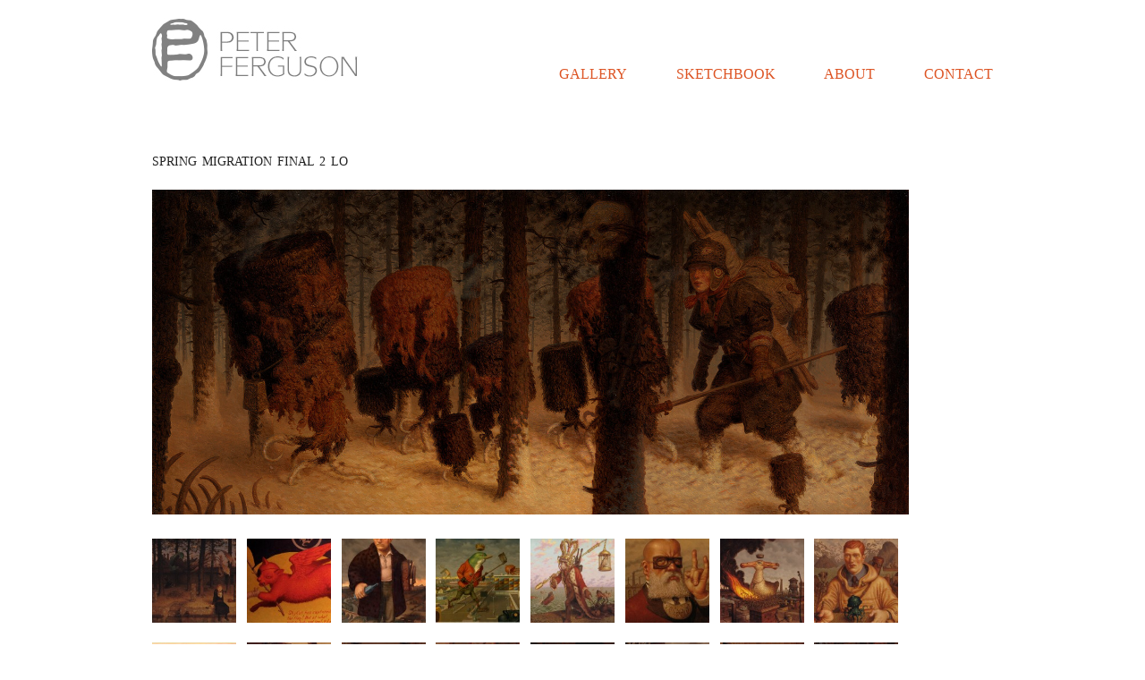

--- FILE ---
content_type: text/html; charset=UTF-8
request_url: https://peterfergusonart.com/gallery/spring-migration-final-2-lo
body_size: 13686
content:
<!doctype html>
<html lang="en-US">
<head>
<meta http-equiv="Content-Type" content="text/html; charset=UTF-8" />
<meta http-equiv="X-UA-Compatible" content="IE=edge,chrome=1">
    
<!-- Mobile viewport optimized -->
<meta name="viewport" content="width=device-width,initial-scale=1">


<!-- Title -->
<title>Spring Migration final 2 lo</title>

<link rel="profile" href="http://gmpg.org/xfn/11" />
<link rel="pingback" href="https://peterfergusonart.com/xmlrpc.php" />

<!-- WP Head -->
<meta name='robots' content='max-image-preview:large' />
<meta name="generator" content="WordPress 6.9" />
<meta name="template" content="Origin 0.5.8" />
<link rel='dns-prefetch' href='//secure.gravatar.com' />
<link rel='dns-prefetch' href='//stats.wp.com' />
<link rel='dns-prefetch' href='//v0.wordpress.com' />
<link rel="alternate" type="application/rss+xml" title="Peter Ferguson Art &raquo; Feed" href="https://peterfergusonart.com/feed" />
<link rel="alternate" type="application/rss+xml" title="Peter Ferguson Art &raquo; Comments Feed" href="https://peterfergusonart.com/comments/feed" />
<link rel="alternate" title="oEmbed (JSON)" type="application/json+oembed" href="https://peterfergusonart.com/wp-json/oembed/1.0/embed?url=https%3A%2F%2Fpeterfergusonart.com%2Fgallery%2Fspring-migration-final-2-lo" />
<link rel="alternate" title="oEmbed (XML)" type="text/xml+oembed" href="https://peterfergusonart.com/wp-json/oembed/1.0/embed?url=https%3A%2F%2Fpeterfergusonart.com%2Fgallery%2Fspring-migration-final-2-lo&#038;format=xml" />
<style id='wp-img-auto-sizes-contain-inline-css' type='text/css'>
img:is([sizes=auto i],[sizes^="auto," i]){contain-intrinsic-size:3000px 1500px}
/*# sourceURL=wp-img-auto-sizes-contain-inline-css */
</style>
<link rel='stylesheet' id='style-css' href='https://peterfergusonart.com/wp-content/themes/origin_gng/style.css?ver=6.9' type='text/css' media='all' />
<style id='wp-emoji-styles-inline-css' type='text/css'>

	img.wp-smiley, img.emoji {
		display: inline !important;
		border: none !important;
		box-shadow: none !important;
		height: 1em !important;
		width: 1em !important;
		margin: 0 0.07em !important;
		vertical-align: -0.1em !important;
		background: none !important;
		padding: 0 !important;
	}
/*# sourceURL=wp-emoji-styles-inline-css */
</style>
<style id='wp-block-library-inline-css' type='text/css'>
:root{--wp-block-synced-color:#7a00df;--wp-block-synced-color--rgb:122,0,223;--wp-bound-block-color:var(--wp-block-synced-color);--wp-editor-canvas-background:#ddd;--wp-admin-theme-color:#007cba;--wp-admin-theme-color--rgb:0,124,186;--wp-admin-theme-color-darker-10:#006ba1;--wp-admin-theme-color-darker-10--rgb:0,107,160.5;--wp-admin-theme-color-darker-20:#005a87;--wp-admin-theme-color-darker-20--rgb:0,90,135;--wp-admin-border-width-focus:2px}@media (min-resolution:192dpi){:root{--wp-admin-border-width-focus:1.5px}}.wp-element-button{cursor:pointer}:root .has-very-light-gray-background-color{background-color:#eee}:root .has-very-dark-gray-background-color{background-color:#313131}:root .has-very-light-gray-color{color:#eee}:root .has-very-dark-gray-color{color:#313131}:root .has-vivid-green-cyan-to-vivid-cyan-blue-gradient-background{background:linear-gradient(135deg,#00d084,#0693e3)}:root .has-purple-crush-gradient-background{background:linear-gradient(135deg,#34e2e4,#4721fb 50%,#ab1dfe)}:root .has-hazy-dawn-gradient-background{background:linear-gradient(135deg,#faaca8,#dad0ec)}:root .has-subdued-olive-gradient-background{background:linear-gradient(135deg,#fafae1,#67a671)}:root .has-atomic-cream-gradient-background{background:linear-gradient(135deg,#fdd79a,#004a59)}:root .has-nightshade-gradient-background{background:linear-gradient(135deg,#330968,#31cdcf)}:root .has-midnight-gradient-background{background:linear-gradient(135deg,#020381,#2874fc)}:root{--wp--preset--font-size--normal:16px;--wp--preset--font-size--huge:42px}.has-regular-font-size{font-size:1em}.has-larger-font-size{font-size:2.625em}.has-normal-font-size{font-size:var(--wp--preset--font-size--normal)}.has-huge-font-size{font-size:var(--wp--preset--font-size--huge)}.has-text-align-center{text-align:center}.has-text-align-left{text-align:left}.has-text-align-right{text-align:right}.has-fit-text{white-space:nowrap!important}#end-resizable-editor-section{display:none}.aligncenter{clear:both}.items-justified-left{justify-content:flex-start}.items-justified-center{justify-content:center}.items-justified-right{justify-content:flex-end}.items-justified-space-between{justify-content:space-between}.screen-reader-text{border:0;clip-path:inset(50%);height:1px;margin:-1px;overflow:hidden;padding:0;position:absolute;width:1px;word-wrap:normal!important}.screen-reader-text:focus{background-color:#ddd;clip-path:none;color:#444;display:block;font-size:1em;height:auto;left:5px;line-height:normal;padding:15px 23px 14px;text-decoration:none;top:5px;width:auto;z-index:100000}html :where(.has-border-color){border-style:solid}html :where([style*=border-top-color]){border-top-style:solid}html :where([style*=border-right-color]){border-right-style:solid}html :where([style*=border-bottom-color]){border-bottom-style:solid}html :where([style*=border-left-color]){border-left-style:solid}html :where([style*=border-width]){border-style:solid}html :where([style*=border-top-width]){border-top-style:solid}html :where([style*=border-right-width]){border-right-style:solid}html :where([style*=border-bottom-width]){border-bottom-style:solid}html :where([style*=border-left-width]){border-left-style:solid}html :where(img[class*=wp-image-]){height:auto;max-width:100%}:where(figure){margin:0 0 1em}html :where(.is-position-sticky){--wp-admin--admin-bar--position-offset:var(--wp-admin--admin-bar--height,0px)}@media screen and (max-width:600px){html :where(.is-position-sticky){--wp-admin--admin-bar--position-offset:0px}}

/*# sourceURL=wp-block-library-inline-css */
</style><style id='global-styles-inline-css' type='text/css'>
:root{--wp--preset--aspect-ratio--square: 1;--wp--preset--aspect-ratio--4-3: 4/3;--wp--preset--aspect-ratio--3-4: 3/4;--wp--preset--aspect-ratio--3-2: 3/2;--wp--preset--aspect-ratio--2-3: 2/3;--wp--preset--aspect-ratio--16-9: 16/9;--wp--preset--aspect-ratio--9-16: 9/16;--wp--preset--color--black: #000000;--wp--preset--color--cyan-bluish-gray: #abb8c3;--wp--preset--color--white: #ffffff;--wp--preset--color--pale-pink: #f78da7;--wp--preset--color--vivid-red: #cf2e2e;--wp--preset--color--luminous-vivid-orange: #ff6900;--wp--preset--color--luminous-vivid-amber: #fcb900;--wp--preset--color--light-green-cyan: #7bdcb5;--wp--preset--color--vivid-green-cyan: #00d084;--wp--preset--color--pale-cyan-blue: #8ed1fc;--wp--preset--color--vivid-cyan-blue: #0693e3;--wp--preset--color--vivid-purple: #9b51e0;--wp--preset--gradient--vivid-cyan-blue-to-vivid-purple: linear-gradient(135deg,rgb(6,147,227) 0%,rgb(155,81,224) 100%);--wp--preset--gradient--light-green-cyan-to-vivid-green-cyan: linear-gradient(135deg,rgb(122,220,180) 0%,rgb(0,208,130) 100%);--wp--preset--gradient--luminous-vivid-amber-to-luminous-vivid-orange: linear-gradient(135deg,rgb(252,185,0) 0%,rgb(255,105,0) 100%);--wp--preset--gradient--luminous-vivid-orange-to-vivid-red: linear-gradient(135deg,rgb(255,105,0) 0%,rgb(207,46,46) 100%);--wp--preset--gradient--very-light-gray-to-cyan-bluish-gray: linear-gradient(135deg,rgb(238,238,238) 0%,rgb(169,184,195) 100%);--wp--preset--gradient--cool-to-warm-spectrum: linear-gradient(135deg,rgb(74,234,220) 0%,rgb(151,120,209) 20%,rgb(207,42,186) 40%,rgb(238,44,130) 60%,rgb(251,105,98) 80%,rgb(254,248,76) 100%);--wp--preset--gradient--blush-light-purple: linear-gradient(135deg,rgb(255,206,236) 0%,rgb(152,150,240) 100%);--wp--preset--gradient--blush-bordeaux: linear-gradient(135deg,rgb(254,205,165) 0%,rgb(254,45,45) 50%,rgb(107,0,62) 100%);--wp--preset--gradient--luminous-dusk: linear-gradient(135deg,rgb(255,203,112) 0%,rgb(199,81,192) 50%,rgb(65,88,208) 100%);--wp--preset--gradient--pale-ocean: linear-gradient(135deg,rgb(255,245,203) 0%,rgb(182,227,212) 50%,rgb(51,167,181) 100%);--wp--preset--gradient--electric-grass: linear-gradient(135deg,rgb(202,248,128) 0%,rgb(113,206,126) 100%);--wp--preset--gradient--midnight: linear-gradient(135deg,rgb(2,3,129) 0%,rgb(40,116,252) 100%);--wp--preset--font-size--small: 13px;--wp--preset--font-size--medium: 20px;--wp--preset--font-size--large: 36px;--wp--preset--font-size--x-large: 42px;--wp--preset--spacing--20: 0.44rem;--wp--preset--spacing--30: 0.67rem;--wp--preset--spacing--40: 1rem;--wp--preset--spacing--50: 1.5rem;--wp--preset--spacing--60: 2.25rem;--wp--preset--spacing--70: 3.38rem;--wp--preset--spacing--80: 5.06rem;--wp--preset--shadow--natural: 6px 6px 9px rgba(0, 0, 0, 0.2);--wp--preset--shadow--deep: 12px 12px 50px rgba(0, 0, 0, 0.4);--wp--preset--shadow--sharp: 6px 6px 0px rgba(0, 0, 0, 0.2);--wp--preset--shadow--outlined: 6px 6px 0px -3px rgb(255, 255, 255), 6px 6px rgb(0, 0, 0);--wp--preset--shadow--crisp: 6px 6px 0px rgb(0, 0, 0);}:where(.is-layout-flex){gap: 0.5em;}:where(.is-layout-grid){gap: 0.5em;}body .is-layout-flex{display: flex;}.is-layout-flex{flex-wrap: wrap;align-items: center;}.is-layout-flex > :is(*, div){margin: 0;}body .is-layout-grid{display: grid;}.is-layout-grid > :is(*, div){margin: 0;}:where(.wp-block-columns.is-layout-flex){gap: 2em;}:where(.wp-block-columns.is-layout-grid){gap: 2em;}:where(.wp-block-post-template.is-layout-flex){gap: 1.25em;}:where(.wp-block-post-template.is-layout-grid){gap: 1.25em;}.has-black-color{color: var(--wp--preset--color--black) !important;}.has-cyan-bluish-gray-color{color: var(--wp--preset--color--cyan-bluish-gray) !important;}.has-white-color{color: var(--wp--preset--color--white) !important;}.has-pale-pink-color{color: var(--wp--preset--color--pale-pink) !important;}.has-vivid-red-color{color: var(--wp--preset--color--vivid-red) !important;}.has-luminous-vivid-orange-color{color: var(--wp--preset--color--luminous-vivid-orange) !important;}.has-luminous-vivid-amber-color{color: var(--wp--preset--color--luminous-vivid-amber) !important;}.has-light-green-cyan-color{color: var(--wp--preset--color--light-green-cyan) !important;}.has-vivid-green-cyan-color{color: var(--wp--preset--color--vivid-green-cyan) !important;}.has-pale-cyan-blue-color{color: var(--wp--preset--color--pale-cyan-blue) !important;}.has-vivid-cyan-blue-color{color: var(--wp--preset--color--vivid-cyan-blue) !important;}.has-vivid-purple-color{color: var(--wp--preset--color--vivid-purple) !important;}.has-black-background-color{background-color: var(--wp--preset--color--black) !important;}.has-cyan-bluish-gray-background-color{background-color: var(--wp--preset--color--cyan-bluish-gray) !important;}.has-white-background-color{background-color: var(--wp--preset--color--white) !important;}.has-pale-pink-background-color{background-color: var(--wp--preset--color--pale-pink) !important;}.has-vivid-red-background-color{background-color: var(--wp--preset--color--vivid-red) !important;}.has-luminous-vivid-orange-background-color{background-color: var(--wp--preset--color--luminous-vivid-orange) !important;}.has-luminous-vivid-amber-background-color{background-color: var(--wp--preset--color--luminous-vivid-amber) !important;}.has-light-green-cyan-background-color{background-color: var(--wp--preset--color--light-green-cyan) !important;}.has-vivid-green-cyan-background-color{background-color: var(--wp--preset--color--vivid-green-cyan) !important;}.has-pale-cyan-blue-background-color{background-color: var(--wp--preset--color--pale-cyan-blue) !important;}.has-vivid-cyan-blue-background-color{background-color: var(--wp--preset--color--vivid-cyan-blue) !important;}.has-vivid-purple-background-color{background-color: var(--wp--preset--color--vivid-purple) !important;}.has-black-border-color{border-color: var(--wp--preset--color--black) !important;}.has-cyan-bluish-gray-border-color{border-color: var(--wp--preset--color--cyan-bluish-gray) !important;}.has-white-border-color{border-color: var(--wp--preset--color--white) !important;}.has-pale-pink-border-color{border-color: var(--wp--preset--color--pale-pink) !important;}.has-vivid-red-border-color{border-color: var(--wp--preset--color--vivid-red) !important;}.has-luminous-vivid-orange-border-color{border-color: var(--wp--preset--color--luminous-vivid-orange) !important;}.has-luminous-vivid-amber-border-color{border-color: var(--wp--preset--color--luminous-vivid-amber) !important;}.has-light-green-cyan-border-color{border-color: var(--wp--preset--color--light-green-cyan) !important;}.has-vivid-green-cyan-border-color{border-color: var(--wp--preset--color--vivid-green-cyan) !important;}.has-pale-cyan-blue-border-color{border-color: var(--wp--preset--color--pale-cyan-blue) !important;}.has-vivid-cyan-blue-border-color{border-color: var(--wp--preset--color--vivid-cyan-blue) !important;}.has-vivid-purple-border-color{border-color: var(--wp--preset--color--vivid-purple) !important;}.has-vivid-cyan-blue-to-vivid-purple-gradient-background{background: var(--wp--preset--gradient--vivid-cyan-blue-to-vivid-purple) !important;}.has-light-green-cyan-to-vivid-green-cyan-gradient-background{background: var(--wp--preset--gradient--light-green-cyan-to-vivid-green-cyan) !important;}.has-luminous-vivid-amber-to-luminous-vivid-orange-gradient-background{background: var(--wp--preset--gradient--luminous-vivid-amber-to-luminous-vivid-orange) !important;}.has-luminous-vivid-orange-to-vivid-red-gradient-background{background: var(--wp--preset--gradient--luminous-vivid-orange-to-vivid-red) !important;}.has-very-light-gray-to-cyan-bluish-gray-gradient-background{background: var(--wp--preset--gradient--very-light-gray-to-cyan-bluish-gray) !important;}.has-cool-to-warm-spectrum-gradient-background{background: var(--wp--preset--gradient--cool-to-warm-spectrum) !important;}.has-blush-light-purple-gradient-background{background: var(--wp--preset--gradient--blush-light-purple) !important;}.has-blush-bordeaux-gradient-background{background: var(--wp--preset--gradient--blush-bordeaux) !important;}.has-luminous-dusk-gradient-background{background: var(--wp--preset--gradient--luminous-dusk) !important;}.has-pale-ocean-gradient-background{background: var(--wp--preset--gradient--pale-ocean) !important;}.has-electric-grass-gradient-background{background: var(--wp--preset--gradient--electric-grass) !important;}.has-midnight-gradient-background{background: var(--wp--preset--gradient--midnight) !important;}.has-small-font-size{font-size: var(--wp--preset--font-size--small) !important;}.has-medium-font-size{font-size: var(--wp--preset--font-size--medium) !important;}.has-large-font-size{font-size: var(--wp--preset--font-size--large) !important;}.has-x-large-font-size{font-size: var(--wp--preset--font-size--x-large) !important;}
/*# sourceURL=global-styles-inline-css */
</style>

<style id='classic-theme-styles-inline-css' type='text/css'>
/*! This file is auto-generated */
.wp-block-button__link{color:#fff;background-color:#32373c;border-radius:9999px;box-shadow:none;text-decoration:none;padding:calc(.667em + 2px) calc(1.333em + 2px);font-size:1.125em}.wp-block-file__button{background:#32373c;color:#fff;text-decoration:none}
/*# sourceURL=/wp-includes/css/classic-themes.min.css */
</style>
<link rel='stylesheet' id='cptch_stylesheet-css' href='https://peterfergusonart.com/wp-content/plugins/captcha/css/front_end_style.css?ver=4.4.5' type='text/css' media='all' />
<link rel='stylesheet' id='dashicons-css' href='https://peterfergusonart.com/wp-includes/css/dashicons.min.css?ver=6.9' type='text/css' media='all' />
<link rel='stylesheet' id='cptch_desktop_style-css' href='https://peterfergusonart.com/wp-content/plugins/captcha/css/desktop_style.css?ver=4.4.5' type='text/css' media='all' />
<link rel='stylesheet' id='cntctfrm_form_style-css' href='https://peterfergusonart.com/wp-content/plugins/contact-form-plugin/css/form_style.css?ver=4.3.6' type='text/css' media='all' />
<link rel='stylesheet' id='origin_fancybox-stylesheet-css' href='https://peterfergusonart.com/wp-content/themes/origin/js/fancybox/jquery.fancybox-1.3.4.css?ver=1' type='text/css' media='screen' />
<script type="text/javascript" src="https://peterfergusonart.com/wp-includes/js/jquery/jquery.min.js?ver=3.7.1" id="jquery-core-js"></script>
<script type="text/javascript" src="https://peterfergusonart.com/wp-includes/js/jquery/jquery-migrate.min.js?ver=3.4.1" id="jquery-migrate-js"></script>
<link rel="https://api.w.org/" href="https://peterfergusonart.com/wp-json/" /><link rel="alternate" title="JSON" type="application/json" href="https://peterfergusonart.com/wp-json/wp/v2/media/282" /><link rel="EditURI" type="application/rsd+xml" title="RSD" href="https://peterfergusonart.com/xmlrpc.php?rsd" />
<link rel="canonical" href="https://peterfergusonart.com/gallery/spring-migration-final-2-lo" />
<link rel='shortlink' href='https://wp.me/a6bwXN-4y' />
	<style>img#wpstats{display:none}</style>
		
	<style type="text/css">

		/* Font size. */
					html { font-size: 16px; }
		
		/* Font family. */
					body { font-family: 'Lucida Sans Unicode', serif; }
		
		/* Link color. */
					a, a:visited, #footer a:hover, .entry-title a:hover { color: #dd5424; }
			#respond #submit, .button, a.button, .wpcf7-submit, #loginform .button-primary { background-color: #dd5424; }
				a:hover, a:focus { color: #000; }

		/* Custom CSS. */
		
	
	</style>	


<!-- Jetpack Open Graph Tags -->
<meta property="og:type" content="article" />
<meta property="og:title" content="Spring Migration final 2 lo" />
<meta property="og:url" content="https://peterfergusonart.com/gallery/spring-migration-final-2-lo" />
<meta property="og:description" content="Spring Migration" />
<meta property="article:published_time" content="2018-01-07T19:00:14+00:00" />
<meta property="article:modified_time" content="2018-01-07T19:36:03+00:00" />
<meta property="og:site_name" content="Peter Ferguson Art" />
<meta property="og:image" content="https://peterfergusonart.com/wp-content/uploads/2018/01/Spring-Migration-final-2-lo.jpg" />
<meta property="og:image:alt" content="" />
<meta property="og:locale" content="en_US" />
<meta name="twitter:text:title" content="Spring Migration final 2 lo" />
<meta name="twitter:image" content="https://peterfergusonart.com/wp-content/uploads/2018/01/Spring-Migration-final-2-lo.jpg?w=640" />
<meta name="twitter:card" content="summary_large_image" />

<!-- End Jetpack Open Graph Tags -->

</head>

<body class="wordpress ltr en_US child-theme y2026 m01 d17 h00 saturday logged-out custom-header singular singular-attachment singular-attachment-282 attachment-image attachment-jpeg">

	
	<div id="container">
		
		<div class="wrap">

				
			<div id="header">
	
					
					<div id="branding">
						
						<div id="site-title">
<a href="https://peterfergusonart.com" title="Peter Ferguson Art" rel="Home">
<img class="logo" src="https://peterfergusonart.com/wp-content/uploads/2014/02/logo.jpg" alt="Peter Ferguson Art" />
</a>
</div>
						
					</div><!-- #branding -->
					
					
	
	<div id="menu-primary" class="site-navigation menu-container" role="navigation">

		<span class="menu-toggle">Menu</span>

		
		<div class="menu"><ul id="menu-primary-items" class="nav-menu"><li id="menu-item-20" class="menu-item menu-item-type-post_type menu-item-object-page menu-item-home menu-item-20"><a href="https://peterfergusonart.com/">GALLERY</a></li>
<li id="menu-item-19" class="menu-item menu-item-type-post_type menu-item-object-page menu-item-19"><a href="https://peterfergusonart.com/sketchbook">SKETCHBOOK</a></li>
<li id="menu-item-27" class="menu-item menu-item-type-post_type menu-item-object-page menu-item-27"><a href="https://peterfergusonart.com/about">ABOUT</a></li>
<li id="menu-item-26" class="menu-item menu-item-type-post_type menu-item-object-page menu-item-26"><a href="https://peterfergusonart.com/contact">CONTACT</a></li>
</ul></div>
		
	</div><!-- #menu-primary .menu-container -->

	
					
						
						
				
		<div class="breadcrumb-trail breadcrumbs" itemprop="breadcrumb">
			<span class="trail-browse">Browse:</span> <span class="trail-begin"><a href="https://peterfergusonart.com" title="Peter Ferguson Art">Home</a></span>
			 <span class="sep">&raquo;</span> <a href="https://peterfergusonart.com/" title="Gallery">Gallery</a>
			 <span class="sep">&raquo;</span> <span class="trail-end">Spring Migration final 2 lo</span>
		</div>	
			</div><!-- #header -->
	
				
				
			<div id="main">
	
				
	
	<div id="content">

		
		<div class="hfeed">

			
				
					
					<div id="post-282" class="hentry attachment inherit post-1 odd author-p3t3r">

						
						<h1 class='attachment-title entry-title'><a href='https://peterfergusonart.com/gallery/spring-migration-final-2-lo'>Spring Migration final 2 lo</a></h1>
						<div class="entry-content">
							
								<p class="attachment-image">
									<img width="1600" height="687" src="https://peterfergusonart.com/wp-content/uploads/2018/01/Spring-Migration-final-2-lo.jpg" class="alignleft" alt="" decoding="async" fetchpriority="high" srcset="https://peterfergusonart.com/wp-content/uploads/2018/01/Spring-Migration-final-2-lo.jpg 1600w, https://peterfergusonart.com/wp-content/uploads/2018/01/Spring-Migration-final-2-lo-300x129.jpg 300w, https://peterfergusonart.com/wp-content/uploads/2018/01/Spring-Migration-final-2-lo-768x330.jpg 768w, https://peterfergusonart.com/wp-content/uploads/2018/01/Spring-Migration-final-2-lo-1024x440.jpg 1024w" sizes="(max-width: 1600px) 100vw, 1600px" />								</p><!-- .attachment-image -->

							
																				</div><!-- .entry-content -->

						
			<div id='gallery-2-1' class='gallery gallery-2'>
				<div class='gallery-row gallery-col-8 gallery-clear'>
					<figure class='gallery-item col-8'>
						<div class='gallery-icon '><a href='https://peterfergusonart.com/gallery/governess-undone-lo'><img width="150" height="150" src="https://peterfergusonart.com/wp-content/uploads/2014/02/Governess-Undone-lo-150x150.jpg" class="attachment-thumbnail size-thumbnail" alt="Governess Undone" decoding="async" /></a></div>
						<figcaption class='gallery-caption'>Governess Undone</figcaption>
					</figure>
					<figure class='gallery-item col-8'>
						<div class='gallery-icon '><a href='https://peterfergusonart.com/gallery/sky-cat-1024x763'><img width="150" height="150" src="https://peterfergusonart.com/wp-content/uploads/2014/02/sky-cat-1024x763-150x150.jpg" class="attachment-thumbnail size-thumbnail" alt="Sky Cat" decoding="async" /></a></div>
						<figcaption class='gallery-caption'>Sky Cat </figcaption>
					</figure>
					<figure class='gallery-item col-8'>
						<div class='gallery-icon '><a href='https://peterfergusonart.com/gallery/pweb-happyland'><img width="150" height="150" src="https://peterfergusonart.com/wp-content/uploads/2014/02/pweb-happyland-150x150.jpg" class="attachment-thumbnail size-thumbnail" alt="The Road to Happyland" decoding="async" loading="lazy" /></a></div>
						<figcaption class='gallery-caption'>The Road to Happyland</figcaption>
					</figure>
					<figure class='gallery-item col-8'>
						<div class='gallery-icon '><a href='https://peterfergusonart.com/gallery/gods-of-new-jersey-lo'><img width="150" height="150" src="https://peterfergusonart.com/wp-content/uploads/2014/02/Gods-of-New-Jersey-lo-150x150.jpg" class="attachment-thumbnail size-thumbnail" alt="Gods of New Jersey" decoding="async" loading="lazy" /></a></div>
						<figcaption class='gallery-caption'>Gods of New Jersey</figcaption>
					</figure>
					<figure class='gallery-item col-8'>
						<div class='gallery-icon '><a href='https://peterfergusonart.com/gallery/peter-ferguson-2'><img width="150" height="150" src="https://peterfergusonart.com/wp-content/uploads/2014/02/peter-ferguson-2-150x150.jpg" class="attachment-thumbnail size-thumbnail" alt="King of Fools" decoding="async" loading="lazy" /></a></div>
						<figcaption class='gallery-caption'>King of Fools</figcaption>
					</figure>
					<figure class='gallery-item col-8'>
						<div class='gallery-icon '><a href='https://peterfergusonart.com/gallery/velvet-uncle-balfour-2011-copy'><img width="150" height="150" src="https://peterfergusonart.com/wp-content/uploads/2014/02/Velvet-Uncle-Balfour-2011-copy-150x150.jpg" class="attachment-thumbnail size-thumbnail" alt="Velvet Uncle Balfour" decoding="async" loading="lazy" /></a></div>
						<figcaption class='gallery-caption'>Velvet Uncle Balfour</figcaption>
					</figure>
					<figure class='gallery-item col-8'>
						<div class='gallery-icon '><a href='https://peterfergusonart.com/gallery/petrel-web'><img width="150" height="150" src="https://peterfergusonart.com/wp-content/uploads/2014/02/petrel-web-150x150.jpg" class="attachment-thumbnail size-thumbnail" alt="Petrel" decoding="async" loading="lazy" srcset="https://peterfergusonart.com/wp-content/uploads/2014/02/petrel-web-150x150.jpg 150w, https://peterfergusonart.com/wp-content/uploads/2014/02/petrel-web-300x300.jpg 300w, https://peterfergusonart.com/wp-content/uploads/2014/02/petrel-web.jpg 500w" sizes="auto, (max-width: 150px) 100vw, 150px" /></a></div>
						<figcaption class='gallery-caption'>Petrel</figcaption>
					</figure>
					<figure class='gallery-item col-8'>
						<div class='gallery-icon '><a href='https://peterfergusonart.com/gallery/northwest-passage'><img width="150" height="150" src="https://peterfergusonart.com/wp-content/uploads/2014/02/Northwest-Passage-150x150.jpg" class="attachment-thumbnail size-thumbnail" alt="Northwest Passage" decoding="async" loading="lazy" /></a></div>
						<figcaption class='gallery-caption'>Northwest Passage</figcaption>
					</figure>
				</div>
				<div class='gallery-row gallery-col-8 gallery-clear'>
					<figure class='gallery-item col-8'>
						<div class='gallery-icon '><a href='https://peterfergusonart.com/gallery/starbrite-regis-2012-copy'><img width="150" height="150" src="https://peterfergusonart.com/wp-content/uploads/2014/02/Starbrite-Regis-2012-copy-150x150.jpg" class="attachment-thumbnail size-thumbnail" alt="Starbrite Regis" decoding="async" loading="lazy" /></a></div>
						<figcaption class='gallery-caption'>Starbrite Regis</figcaption>
					</figure>
					<figure class='gallery-item col-8'>
						<div class='gallery-icon '><a href='https://peterfergusonart.com/gallery/barents-low'><img width="150" height="150" src="https://peterfergusonart.com/wp-content/uploads/2014/02/Barents-low-150x150.jpg" class="attachment-thumbnail size-thumbnail" alt="Barents" decoding="async" loading="lazy" /></a></div>
						<figcaption class='gallery-caption'>Barents </figcaption>
					</figure>
					<figure class='gallery-item col-8'>
						<div class='gallery-icon '><a href='https://peterfergusonart.com/gallery/bad-monkey-final-copy'><img width="150" height="150" src="https://peterfergusonart.com/wp-content/uploads/2014/02/BAD-monkey-final-copy-150x150.jpg" class="attachment-thumbnail size-thumbnail" alt="Bad Monkey" decoding="async" loading="lazy" /></a></div>
						<figcaption class='gallery-caption'>Bad Monkey</figcaption>
					</figure>
					<figure class='gallery-item col-8'>
						<div class='gallery-icon '><a href='https://peterfergusonart.com/gallery/waiting-room-2012-copy'><img width="150" height="150" src="https://peterfergusonart.com/wp-content/uploads/2014/02/Waiting-Room-2012-copy-150x150.jpg" class="attachment-thumbnail size-thumbnail" alt="Waiting Room" decoding="async" loading="lazy" /></a></div>
						<figcaption class='gallery-caption'>Waiting Room</figcaption>
					</figure>
					<figure class='gallery-item col-8'>
						<div class='gallery-icon '><a href='https://peterfergusonart.com/gallery/akita'><img width="150" height="150" src="https://peterfergusonart.com/wp-content/uploads/2014/02/AKITA--150x150.jpg" class="attachment-thumbnail size-thumbnail" alt="Akita" decoding="async" loading="lazy" /></a></div>
						<figcaption class='gallery-caption'>Akita</figcaption>
					</figure>
					<figure class='gallery-item col-8'>
						<div class='gallery-icon '><a href='https://peterfergusonart.com/gallery/irregulars-final-low-828x1024'><img width="150" height="150" src="https://peterfergusonart.com/wp-content/uploads/2014/02/IRREGULARS-final-low-828x1024-150x150.jpg" class="attachment-thumbnail size-thumbnail" alt="Irregulars" decoding="async" loading="lazy" /></a></div>
						<figcaption class='gallery-caption'>Irregulars</figcaption>
					</figure>
					<figure class='gallery-item col-8'>
						<div class='gallery-icon '><a href='https://peterfergusonart.com/gallery/mean-mary-borstal-lo-copy'><img width="150" height="150" src="https://peterfergusonart.com/wp-content/uploads/2014/02/Mean-Mary-Borstal-lo-copy-150x150.jpg" class="attachment-thumbnail size-thumbnail" alt="Mean Mary Borstal" decoding="async" loading="lazy" /></a></div>
						<figcaption class='gallery-caption'>Mean Mary Borstal</figcaption>
					</figure>
					<figure class='gallery-item col-8'>
						<div class='gallery-icon '><a href='https://peterfergusonart.com/gallery/daydream-final-copy'><img width="150" height="150" src="https://peterfergusonart.com/wp-content/uploads/2014/02/daydream-final-copy-150x150.jpg" class="attachment-thumbnail size-thumbnail" alt="Daydream" decoding="async" loading="lazy" /></a></div>
						<figcaption class='gallery-caption'>Daydream</figcaption>
					</figure>
				</div>
				<div class='gallery-row gallery-col-8 gallery-clear'>
					<figure class='gallery-item col-8'>
						<div class='gallery-icon '><a href='https://peterfergusonart.com/gallery/embassy'><img width="150" height="150" src="https://peterfergusonart.com/wp-content/uploads/2014/02/EMBASSY-150x150.jpg" class="attachment-thumbnail size-thumbnail" alt="Embassy" decoding="async" loading="lazy" /></a></div>
						<figcaption class='gallery-caption'>Embassy</figcaption>
					</figure>
					<figure class='gallery-item col-8'>
						<div class='gallery-icon '><a href='https://peterfergusonart.com/gallery/voyage-lo'><img width="150" height="150" src="https://peterfergusonart.com/wp-content/uploads/2014/02/voyage-lo-150x150.jpg" class="attachment-thumbnail size-thumbnail" alt="Voyage" decoding="async" loading="lazy" /></a></div>
						<figcaption class='gallery-caption'>Voyage</figcaption>
					</figure>
					<figure class='gallery-item col-8'>
						<div class='gallery-icon '><a href='https://peterfergusonart.com/gallery/the-opening-salvo-of-the-duck-war-final-copy'><img width="150" height="150" src="https://peterfergusonart.com/wp-content/uploads/2014/02/The-Opening-Salvo-of-the-Duck-War-final-copy-150x150.jpg" class="attachment-thumbnail size-thumbnail" alt="The Opening Salvo of the Duck War" decoding="async" loading="lazy" /></a></div>
						<figcaption class='gallery-caption'>The Opening Salvo of the Duck War</figcaption>
					</figure>
					<figure class='gallery-item col-8'>
						<div class='gallery-icon '><a href='https://peterfergusonart.com/gallery/k-sick-of-you-lo'><img width="150" height="150" src="https://peterfergusonart.com/wp-content/uploads/2014/02/K-sick-of-you-lo-150x150.jpg" class="attachment-thumbnail size-thumbnail" alt="Sick of You" decoding="async" loading="lazy" /></a></div>
						<figcaption class='gallery-caption'>Sick of You</figcaption>
					</figure>
					<figure class='gallery-item col-8'>
						<div class='gallery-icon '><a href='https://peterfergusonart.com/gallery/bargain-raw-copy'><img width="150" height="150" src="https://peterfergusonart.com/wp-content/uploads/2014/02/Bargain-raw-copy-150x150.jpg" class="attachment-thumbnail size-thumbnail" alt="Bargain" decoding="async" loading="lazy" /></a></div>
						<figcaption class='gallery-caption'>Bargain</figcaption>
					</figure>
					<figure class='gallery-item col-8'>
						<div class='gallery-icon '><a href='https://peterfergusonart.com/gallery/first-master-finder-lo-copy'><img width="150" height="150" src="https://peterfergusonart.com/wp-content/uploads/2014/02/first-master-finder-lo-copy-150x150.jpg" class="attachment-thumbnail size-thumbnail" alt="First Master Finder" decoding="async" loading="lazy" /></a></div>
						<figcaption class='gallery-caption'>First Master Finder</figcaption>
					</figure>
					<figure class='gallery-item col-8'>
						<div class='gallery-icon '><a href='https://peterfergusonart.com/gallery/green-devil-of-kamchatka-final-copy'><img width="150" height="150" src="https://peterfergusonart.com/wp-content/uploads/2014/02/Green-Devil-of-Kamchatka-final-copy-150x150.jpg" class="attachment-thumbnail size-thumbnail" alt="Green Devil of Kamchatka" decoding="async" loading="lazy" /></a></div>
						<figcaption class='gallery-caption'>Green Devil of Kamchatka</figcaption>
					</figure>
					<figure class='gallery-item col-8'>
						<div class='gallery-icon '><a href='https://peterfergusonart.com/gallery/a-medic-raw-copy'><img width="150" height="150" src="https://peterfergusonart.com/wp-content/uploads/2014/02/A-Medic-RAW-copy-150x150.jpg" class="attachment-thumbnail size-thumbnail" alt="A Medic" decoding="async" loading="lazy" /></a></div>
						<figcaption class='gallery-caption'>A Medic</figcaption>
					</figure>
				</div>
				<div class='gallery-row gallery-col-8 gallery-clear'>
					<figure class='gallery-item col-8'>
						<div class='gallery-icon '><a href='https://peterfergusonart.com/gallery/the-port-arthur-pilllow-fights-lo'><img width="150" height="150" src="https://peterfergusonart.com/wp-content/uploads/2014/02/The-Port-Arthur-Pilllow-Fights-lo-150x150.jpg" class="attachment-thumbnail size-thumbnail" alt="The Port Arthur Pilllow Fights" decoding="async" loading="lazy" /></a></div>
						<figcaption class='gallery-caption'>The Port Arthur Pilllow Fights</figcaption>
					</figure>
					<figure class='gallery-item col-8'>
						<div class='gallery-icon '><a href='https://peterfergusonart.com/gallery/s16-2'><img width="150" height="150" src="https://peterfergusonart.com/wp-content/uploads/2014/02/s161-150x150.jpg" class="attachment-thumbnail size-thumbnail" alt="" decoding="async" loading="lazy" /></a></div>
					</figure>
					<figure class='gallery-item col-8'>
						<div class='gallery-icon '><a href='https://peterfergusonart.com/gallery/cuckoo-lo'><img width="150" height="150" src="https://peterfergusonart.com/wp-content/uploads/2014/02/Cuckoo-lo-150x150.jpg" class="attachment-thumbnail size-thumbnail" alt="" decoding="async" loading="lazy" /></a></div>
					</figure>
					<figure class='gallery-item col-8'>
						<div class='gallery-icon '><a href='https://peterfergusonart.com/gallery/cuckoo-lo-2'><img width="150" height="150" src="https://peterfergusonart.com/wp-content/uploads/2014/05/Cuckoo-lo-150x150.jpg" class="attachment-thumbnail size-thumbnail" alt="" decoding="async" loading="lazy" /></a></div>
						<figcaption class='gallery-caption'>Cuckoo</figcaption>
					</figure>
					<figure class='gallery-item col-8'>
						<div class='gallery-icon '><a href='https://peterfergusonart.com/gallery/hunter-copy'><img width="150" height="150" src="https://peterfergusonart.com/wp-content/uploads/2014/05/Hunter-copy-150x150.jpg" class="attachment-thumbnail size-thumbnail" alt="" decoding="async" loading="lazy" /></a></div>
						<figcaption class='gallery-caption'>Hunter</figcaption>
					</figure>
					<figure class='gallery-item col-8'>
						<div class='gallery-icon '><a href='https://peterfergusonart.com/gallery/dread-opium-sally-lo'><img width="150" height="150" src="https://peterfergusonart.com/wp-content/uploads/2014/02/Dread-Opium-Sally-lo-150x150.jpg" class="attachment-thumbnail size-thumbnail" alt="" decoding="async" loading="lazy" /></a></div>
						<figcaption class='gallery-caption'>Dread Opium Sally</figcaption>
					</figure>
					<figure class='gallery-item col-8'>
						<div class='gallery-icon '><a href='https://peterfergusonart.com/gallery/governess-undone-lo-2'><img width="150" height="150" src="https://peterfergusonart.com/wp-content/uploads/2014/02/Governess-Undone-lo1-150x150.jpg" class="attachment-thumbnail size-thumbnail" alt="" decoding="async" loading="lazy" /></a></div>
					</figure>
					<figure class='gallery-item col-8'>
						<div class='gallery-icon '><a href='https://peterfergusonart.com/gallery/hunter-low'><img width="150" height="150" src="https://peterfergusonart.com/wp-content/uploads/2014/02/Hunter-low-150x150.jpg" class="attachment-thumbnail size-thumbnail" alt="" decoding="async" loading="lazy" /></a></div>
						<figcaption class='gallery-caption'>Hunter</figcaption>
					</figure>
				</div>
				<div class='gallery-row gallery-col-8 gallery-clear'>
					<figure class='gallery-item col-8'>
						<div class='gallery-icon '><a href='https://peterfergusonart.com/gallery/customs-le-havre-copy'><img width="150" height="150" src="https://peterfergusonart.com/wp-content/uploads/2014/06/Customs-Le-Havre-copy-150x150.jpg" class="attachment-thumbnail size-thumbnail" alt="Customs, Le Havre Peter Ferguson" decoding="async" loading="lazy" /></a></div>
						<figcaption class='gallery-caption'>Customs, Le Havre</figcaption>
					</figure>
					<figure class='gallery-item col-8'>
						<div class='gallery-icon '><a href='https://peterfergusonart.com/gallery/pest-copy'><img width="150" height="150" src="https://peterfergusonart.com/wp-content/uploads/2014/06/Pest-copy-150x150.jpg" class="attachment-thumbnail size-thumbnail" alt="" decoding="async" loading="lazy" /></a></div>
						<figcaption class='gallery-caption'>Pest</figcaption>
					</figure>
					<figure class='gallery-item col-8'>
						<div class='gallery-icon '><a href='https://peterfergusonart.com/gallery/a-whole-new-bag-for-jeremy-lo'><img width="150" height="150" src="https://peterfergusonart.com/wp-content/uploads/2014/12/A-Whole-New-Bag-for-Jeremy-lo-150x150.jpg" class="attachment-thumbnail size-thumbnail" alt="" decoding="async" loading="lazy" /></a></div>
						<figcaption class='gallery-caption'>A Whole New Bag for Jeremy</figcaption>
					</figure>
					<figure class='gallery-item col-8'>
						<div class='gallery-icon '><a href='https://peterfergusonart.com/gallery/x1-the-subcontractors-lo-copy'><img width="150" height="150" src="https://peterfergusonart.com/wp-content/uploads/2015/04/x1-The-Subcontractors-lo-copy-150x150.jpg" class="attachment-thumbnail size-thumbnail" alt="" decoding="async" loading="lazy" /></a></div>
						<figcaption class='gallery-caption'>The Subcontractors</figcaption>
					</figure>
					<figure class='gallery-item col-8'>
						<div class='gallery-icon '><a href='https://peterfergusonart.com/gallery/x2the-new-shipwitch-from-sitka'><img width="150" height="150" src="https://peterfergusonart.com/wp-content/uploads/2015/04/x2The-New-Shipwitch-from-Sitka-150x150.jpg" class="attachment-thumbnail size-thumbnail" alt="" decoding="async" loading="lazy" /></a></div>
						<figcaption class='gallery-caption'>The New Shipwitch from Sitka</figcaption>
					</figure>
					<figure class='gallery-item col-8'>
						<div class='gallery-icon '><a href='https://peterfergusonart.com/gallery/x-3-pride-of-northumberland'><img width="150" height="150" src="https://peterfergusonart.com/wp-content/uploads/2015/04/x-3-Pride-of-Northumberland-150x150.jpg" class="attachment-thumbnail size-thumbnail" alt="" decoding="async" loading="lazy" /></a></div>
						<figcaption class='gallery-caption'>Pride of Northumberland</figcaption>
					</figure>
					<figure class='gallery-item col-8'>
						<div class='gallery-icon '><a href='https://peterfergusonart.com/gallery/x-4-ask-a-wise-bird'><img width="150" height="150" src="https://peterfergusonart.com/wp-content/uploads/2015/04/x-4-Ask-a-Wise-Bird-150x150.jpg" class="attachment-thumbnail size-thumbnail" alt="" decoding="async" loading="lazy" /></a></div>
						<figcaption class='gallery-caption'>Ask a Wise Bird</figcaption>
					</figure>
					<figure class='gallery-item col-8'>
						<div class='gallery-icon '><a href='https://peterfergusonart.com/gallery/x5-young-spokane-nobles'><img width="150" height="150" src="https://peterfergusonart.com/wp-content/uploads/2015/04/x5-Young-Spokane-Nobles-150x150.jpg" class="attachment-thumbnail size-thumbnail" alt="" decoding="async" loading="lazy" /></a></div>
						<figcaption class='gallery-caption'>Young Spokane Nobles w/ Hunting Monkeys</figcaption>
					</figure>
				</div>
				<div class='gallery-row gallery-col-8 gallery-clear'>
					<figure class='gallery-item col-8'>
						<div class='gallery-icon '><a href='https://peterfergusonart.com/gallery/x6bring-us-back-to-the-daylight'><img width="150" height="150" src="https://peterfergusonart.com/wp-content/uploads/2015/04/x6Bring-Us-Back-To-the-Daylight-150x150.jpg" class="attachment-thumbnail size-thumbnail" alt="" decoding="async" loading="lazy" /></a></div>
						<figcaption class='gallery-caption'>Bring Us Back to the Daylight, O Hairy Lord</figcaption>
					</figure>
					<figure class='gallery-item col-8'>
						<div class='gallery-icon '><a href='https://peterfergusonart.com/gallery/x7-symbiote'><img width="150" height="150" src="https://peterfergusonart.com/wp-content/uploads/2015/04/x7-Symbiote-150x150.jpg" class="attachment-thumbnail size-thumbnail" alt="" decoding="async" loading="lazy" /></a></div>
						<figcaption class='gallery-caption'>Symbiote</figcaption>
					</figure>
					<figure class='gallery-item col-8'>
						<div class='gallery-icon '><a href='https://peterfergusonart.com/gallery/x8-the-earnest-troll'><img width="150" height="150" src="https://peterfergusonart.com/wp-content/uploads/2015/04/x8-The-Earnest-Troll-150x150.jpg" class="attachment-thumbnail size-thumbnail" alt="" decoding="async" loading="lazy" /></a></div>
						<figcaption class='gallery-caption'>The Earnest Troll</figcaption>
					</figure>
					<figure class='gallery-item col-8'>
						<div class='gallery-icon '><a href='https://peterfergusonart.com/gallery/x9-the-wretches'><img width="150" height="150" src="https://peterfergusonart.com/wp-content/uploads/2015/04/x9-The-Wretches-150x150.jpg" class="attachment-thumbnail size-thumbnail" alt="" decoding="async" loading="lazy" /></a></div>
						<figcaption class='gallery-caption'>The Wretches</figcaption>
					</figure>
					<figure class='gallery-item col-8'>
						<div class='gallery-icon '><a href='https://peterfergusonart.com/gallery/x10scourges-of-post-war-iberia'><img width="150" height="150" src="https://peterfergusonart.com/wp-content/uploads/2015/04/x10Scourges-of-Post-War-Iberia-150x150.jpg" class="attachment-thumbnail size-thumbnail" alt="" decoding="async" loading="lazy" /></a></div>
						<figcaption class='gallery-caption'>Scourges of Post-War Iberia</figcaption>
					</figure>
					<figure class='gallery-item col-8'>
						<div class='gallery-icon '><a href='https://peterfergusonart.com/gallery/x11-ghosts-of-bering-davis'><img width="150" height="150" src="https://peterfergusonart.com/wp-content/uploads/2015/04/x11-Ghosts-of-Bering-Davis-150x150.jpg" class="attachment-thumbnail size-thumbnail" alt="" decoding="async" loading="lazy" /></a></div>
						<figcaption class='gallery-caption'>Ghosts of Bering &#8211; Davis</figcaption>
					</figure>
					<figure class='gallery-item col-8'>
						<div class='gallery-icon '><a href='https://peterfergusonart.com/gallery/x12-roll-call-8-am'><img width="150" height="150" src="https://peterfergusonart.com/wp-content/uploads/2015/04/x12-Roll-Call-8-AM-150x150.jpg" class="attachment-thumbnail size-thumbnail" alt="" decoding="async" loading="lazy" /></a></div>
						<figcaption class='gallery-caption'>Roll Call, 8 AM</figcaption>
					</figure>
					<figure class='gallery-item col-8'>
						<div class='gallery-icon '><a href='https://peterfergusonart.com/gallery/x13-doppelganging-bitch'><img width="150" height="150" src="https://peterfergusonart.com/wp-content/uploads/2015/04/x13-Doppelganging-Bitch-150x150.jpg" class="attachment-thumbnail size-thumbnail" alt="" decoding="async" loading="lazy" /></a></div>
						<figcaption class='gallery-caption'>Dppelgangr Gon Pay For Whut She Dun</figcaption>
					</figure>
				</div>
				<div class='gallery-row gallery-col-8 gallery-clear'>
					<figure class='gallery-item col-8'>
						<div class='gallery-icon '><a href='https://peterfergusonart.com/gallery/the-people-from-happy-mountain-copy'><img width="150" height="150" src="https://peterfergusonart.com/wp-content/uploads/2015/04/The-People-From-Happy-Mountain-copy-150x150.jpg" class="attachment-thumbnail size-thumbnail" alt="" decoding="async" loading="lazy" /></a></div>
						<figcaption class='gallery-caption'>The People From Happy Mountain</figcaption>
					</figure>
					<figure class='gallery-item col-8'>
						<div class='gallery-icon '><a href='https://peterfergusonart.com/gallery/strong-legs-and-a-dowry-lo'><img width="150" height="150" src="https://peterfergusonart.com/wp-content/uploads/2015/04/Strong-Legs-and-a-Dowry-lo-150x150.jpg" class="attachment-thumbnail size-thumbnail" alt="" decoding="async" loading="lazy" srcset="https://peterfergusonart.com/wp-content/uploads/2015/04/Strong-Legs-and-a-Dowry-lo-150x150.jpg 150w, https://peterfergusonart.com/wp-content/uploads/2015/04/Strong-Legs-and-a-Dowry-lo-300x300.jpg 300w, https://peterfergusonart.com/wp-content/uploads/2015/04/Strong-Legs-and-a-Dowry-lo.jpg 900w" sizes="auto, (max-width: 150px) 100vw, 150px" /></a></div>
						<figcaption class='gallery-caption'>Strong Legs and a Dowry</figcaption>
					</figure>
					<figure class='gallery-item col-8'>
						<div class='gallery-icon '><a href='https://peterfergusonart.com/gallery/the-despot-of-yarmouth-lo'><img width="150" height="150" src="https://peterfergusonart.com/wp-content/uploads/2014/02/The-Despot-of-Yarmouth-lo-150x150.jpg" class="attachment-thumbnail size-thumbnail" alt="" decoding="async" loading="lazy" /></a></div>
					</figure>
					<figure class='gallery-item col-8'>
						<div class='gallery-icon '><a href='https://peterfergusonart.com/gallery/the-despot-of-yarmouth-lo-2'><img width="150" height="150" src="https://peterfergusonart.com/wp-content/uploads/2014/02/The-Despot-of-Yarmouth-lo-1-150x150.jpg" class="attachment-thumbnail size-thumbnail" alt="" decoding="async" loading="lazy" /></a></div>
						<figcaption class='gallery-caption'>The Despot of Yarmouth</figcaption>
					</figure>
					<figure class='gallery-item col-8'>
						<div class='gallery-icon '><a href='https://peterfergusonart.com/gallery/emissary-lo'><img width="150" height="150" src="https://peterfergusonart.com/wp-content/uploads/2014/02/Emissary-lo-150x150.jpg" class="attachment-thumbnail size-thumbnail" alt="" decoding="async" loading="lazy" /></a></div>
					</figure>
					<figure class='gallery-item col-8'>
						<div class='gallery-icon '><a href='https://peterfergusonart.com/gallery/emissary-lo-2'><img width="150" height="150" src="https://peterfergusonart.com/wp-content/uploads/2016/05/Emissary-lo-150x150.jpg" class="attachment-thumbnail size-thumbnail" alt="" decoding="async" loading="lazy" /></a></div>
						<figcaption class='gallery-caption'>Emmisary</figcaption>
					</figure>
					<figure class='gallery-item col-8'>
						<div class='gallery-icon '><a href='https://peterfergusonart.com/gallery/new-jamboree'><img width="150" height="150" src="https://peterfergusonart.com/wp-content/uploads/2016/05/new-Jamboree-150x150.jpg" class="attachment-thumbnail size-thumbnail" alt="" decoding="async" loading="lazy" /></a></div>
					</figure>
					<figure class='gallery-item col-8'>
						<div class='gallery-icon '><a href='https://peterfergusonart.com/gallery/new-walkthrough-comptroller'><img width="150" height="150" src="https://peterfergusonart.com/wp-content/uploads/2016/05/new-Walkthrough-Comptroller-150x150.jpg" class="attachment-thumbnail size-thumbnail" alt="" decoding="async" loading="lazy" /></a></div>
						<figcaption class='gallery-caption'>Walkthrough Comptroller</figcaption>
					</figure>
				</div>
				<div class='gallery-row gallery-col-8 gallery-clear'>
					<figure class='gallery-item col-8'>
						<div class='gallery-icon '><a href='https://peterfergusonart.com/gallery/plimsoll-line-of-fed-upness-lo'><img width="150" height="150" src="https://peterfergusonart.com/wp-content/uploads/2014/02/Plimsoll-Line-of-Fed-Upness-lo-150x150.jpg" class="attachment-thumbnail size-thumbnail" alt="" decoding="async" loading="lazy" /></a></div>
						<figcaption class='gallery-caption'>Plimsoll Line of Fedupness</figcaption>
					</figure>
					<figure class='gallery-item col-8'>
						<div class='gallery-icon '><a href='https://peterfergusonart.com/gallery/new-jamboree-2'><img width="150" height="150" src="https://peterfergusonart.com/wp-content/uploads/2014/02/new-Jamboree-150x150.jpg" class="attachment-thumbnail size-thumbnail" alt="" decoding="async" loading="lazy" /></a></div>
						<figcaption class='gallery-caption'>Jamboree</figcaption>
					</figure>
					<figure class='gallery-item col-8'>
						<div class='gallery-icon '><a href='https://peterfergusonart.com/gallery/ar-with-larval-spawn-final-lo'><img width="150" height="150" src="https://peterfergusonart.com/wp-content/uploads/2017/01/AR-with-Larval-Spawn-final-lo-150x150.jpg" class="attachment-thumbnail size-thumbnail" alt="" decoding="async" loading="lazy" /></a></div>
					</figure>
					<figure class='gallery-item col-8'>
						<div class='gallery-icon '><a href='https://peterfergusonart.com/gallery/courier-lo'><img width="150" height="150" src="https://peterfergusonart.com/wp-content/uploads/2017/01/courier-lo-150x150.jpg" class="attachment-thumbnail size-thumbnail" alt="" decoding="async" loading="lazy" /></a></div>
						<figcaption class='gallery-caption'>Courier</figcaption>
					</figure>
					<figure class='gallery-item col-8'>
						<div class='gallery-icon '><a href='https://peterfergusonart.com/gallery/gander-final-lo'><img width="150" height="150" src="https://peterfergusonart.com/wp-content/uploads/2017/01/Gander-final-lo-150x150.jpg" class="attachment-thumbnail size-thumbnail" alt="" decoding="async" loading="lazy" /></a></div>
						<figcaption class='gallery-caption'>Gander</figcaption>
					</figure>
					<figure class='gallery-item col-8'>
						<div class='gallery-icon '><a href='https://peterfergusonart.com/gallery/black-regent-of-labrador-lo'><img width="150" height="150" src="https://peterfergusonart.com/wp-content/uploads/2017/01/Black-Regent-of-Labrador-lo-150x150.jpg" class="attachment-thumbnail size-thumbnail" alt="" decoding="async" loading="lazy" srcset="https://peterfergusonart.com/wp-content/uploads/2017/01/Black-Regent-of-Labrador-lo-150x150.jpg 150w, https://peterfergusonart.com/wp-content/uploads/2017/01/Black-Regent-of-Labrador-lo-768x775.jpg 768w, https://peterfergusonart.com/wp-content/uploads/2017/01/Black-Regent-of-Labrador-lo-1015x1024.jpg 1015w, https://peterfergusonart.com/wp-content/uploads/2017/01/Black-Regent-of-Labrador-lo.jpg 1100w" sizes="auto, (max-width: 150px) 100vw, 150px" /></a></div>
					</figure>
					<figure class='gallery-item col-8'>
						<div class='gallery-icon '><a href='https://peterfergusonart.com/gallery/i-walked-the-same-route-home-every-day-final-lo'><img width="150" height="150" src="https://peterfergusonart.com/wp-content/uploads/2017/01/I-Walked-the-Same-Route-Home-Every-Day-final-lo-150x150.jpg" class="attachment-thumbnail size-thumbnail" alt="" decoding="async" loading="lazy" /></a></div>
						<figcaption class='gallery-caption'>I Walked the Same Route Home Everyday</figcaption>
					</figure>
					<figure class='gallery-item col-8'>
						<div class='gallery-icon '><a href='https://peterfergusonart.com/gallery/gamekeeper-anatole-fix'><img width="150" height="150" src="https://peterfergusonart.com/wp-content/uploads/2017/01/Gamekeeper-Anatole-fix-150x150.jpg" class="attachment-thumbnail size-thumbnail" alt="" decoding="async" loading="lazy" /></a></div>
						<figcaption class='gallery-caption'>Gamekeeper Anatole</figcaption>
					</figure>
				</div>
				<div class='gallery-row gallery-col-8 gallery-clear'>
					<figure class='gallery-item col-8'>
						<div class='gallery-icon '><a href='https://peterfergusonart.com/gallery/le-dernier-voyage-de-la-cormorant-frame-lo'><img width="150" height="150" src="https://peterfergusonart.com/wp-content/uploads/2017/01/Le-Dernier-Voyage-de-la-Cormorant-frame-lo-150x150.jpg" class="attachment-thumbnail size-thumbnail" alt="" decoding="async" loading="lazy" /></a></div>
					</figure>
					<figure class='gallery-item col-8'>
						<div class='gallery-icon '><a href='https://peterfergusonart.com/gallery/machines-lo'><img width="150" height="150" src="https://peterfergusonart.com/wp-content/uploads/2017/01/Machines-lo-150x150.jpg" class="attachment-thumbnail size-thumbnail" alt="" decoding="async" loading="lazy" /></a></div>
					</figure>
					<figure class='gallery-item col-8'>
						<div class='gallery-icon '><a href='https://peterfergusonart.com/gallery/ar-with-larval-spawn-final-lo-2'><img width="150" height="150" src="https://peterfergusonart.com/wp-content/uploads/2014/02/AR-with-Larval-Spawn-final-lo-150x150.jpg" class="attachment-thumbnail size-thumbnail" alt="" decoding="async" loading="lazy" /></a></div>
						<figcaption class='gallery-caption'>AR w/ Larval Spawn</figcaption>
					</figure>
					<figure class='gallery-item col-8'>
						<div class='gallery-icon '><a href='https://peterfergusonart.com/gallery/i-walked-the-same-route-home-every-day-final-lo-2'><img width="150" height="150" src="https://peterfergusonart.com/wp-content/uploads/2014/02/I-Walked-the-Same-Route-Home-Every-Day-final-lo-150x150.jpg" class="attachment-thumbnail size-thumbnail" alt="" decoding="async" loading="lazy" /></a></div>
					</figure>
					<figure class='gallery-item col-8'>
						<div class='gallery-icon '><a href='https://peterfergusonart.com/gallery/machines-lo-2'><img width="150" height="150" src="https://peterfergusonart.com/wp-content/uploads/2014/02/Machines-lo-150x150.jpg" class="attachment-thumbnail size-thumbnail" alt="" decoding="async" loading="lazy" /></a></div>
						<figcaption class='gallery-caption'>The American Devices</figcaption>
					</figure>
					<figure class='gallery-item col-8'>
						<div class='gallery-icon '><a href='https://peterfergusonart.com/gallery/le-dernier-voyage-de-la-cormorant-frame-lo-2'><img width="150" height="150" src="https://peterfergusonart.com/wp-content/uploads/2014/02/Le-Dernier-Voyage-de-la-Cormorant-frame-lo-150x150.jpg" class="attachment-thumbnail size-thumbnail" alt="" decoding="async" loading="lazy" /></a></div>
						<figcaption class='gallery-caption'>Le Dernier Voyage de le Cormorant</figcaption>
					</figure>
					<figure class='gallery-item col-8'>
						<div class='gallery-icon '><a href='https://peterfergusonart.com/gallery/black-regent-of-labrador-lo-2'><img width="150" height="150" src="https://peterfergusonart.com/wp-content/uploads/2014/02/Black-Regent-of-Labrador-lo-150x150.jpg" class="attachment-thumbnail size-thumbnail" alt="" decoding="async" loading="lazy" srcset="https://peterfergusonart.com/wp-content/uploads/2014/02/Black-Regent-of-Labrador-lo-150x150.jpg 150w, https://peterfergusonart.com/wp-content/uploads/2014/02/Black-Regent-of-Labrador-lo-768x775.jpg 768w, https://peterfergusonart.com/wp-content/uploads/2014/02/Black-Regent-of-Labrador-lo-1015x1024.jpg 1015w, https://peterfergusonart.com/wp-content/uploads/2014/02/Black-Regent-of-Labrador-lo.jpg 1100w" sizes="auto, (max-width: 150px) 100vw, 150px" /></a></div>
						<figcaption class='gallery-caption'>The Black Regent of Labrador</figcaption>
					</figure>
					<figure class='gallery-item col-8'>
						<div class='gallery-icon '><a href='https://peterfergusonart.com/gallery/and-then-well-get-him-lo-web'><img width="150" height="150" src="https://peterfergusonart.com/wp-content/uploads/2018/01/And-Then-Well-Get-Him-lo-web-150x150.jpg" class="attachment-thumbnail size-thumbnail" alt="" decoding="async" loading="lazy" /></a></div>
						<figcaption class='gallery-caption'>And Then We&#8217;ll Get Him</figcaption>
					</figure>
				</div>
				<div class='gallery-row gallery-col-8 gallery-clear'>
					<figure class='gallery-item col-8'>
						<div class='gallery-icon '><a href='https://peterfergusonart.com/gallery/in-all-that-time-there-had-only-been-one-escape-final-lo'><img width="150" height="150" src="https://peterfergusonart.com/wp-content/uploads/2018/01/In-All-That-Time-There-Had-Only-Been-One-Escape-final-lo-150x150.jpg" class="attachment-thumbnail size-thumbnail" alt="" decoding="async" loading="lazy" /></a></div>
						<figcaption class='gallery-caption'>In All That Time There Had Only Been One Escape</figcaption>
					</figure>
					<figure class='gallery-item col-8'>
						<div class='gallery-icon '><a href='https://peterfergusonart.com/gallery/kitchen-final-lo'><img width="150" height="150" src="https://peterfergusonart.com/wp-content/uploads/2018/01/KITCHEN-final-lo-150x150.jpg" class="attachment-thumbnail size-thumbnail" alt="" decoding="async" loading="lazy" /></a></div>
					</figure>
					<figure class='gallery-item col-8'>
						<div class='gallery-icon '><a href='https://peterfergusonart.com/gallery/kitchen-final-lo-2'><img width="150" height="150" src="https://peterfergusonart.com/wp-content/uploads/2018/01/KITCHEN-final-lo-1-150x150.jpg" class="attachment-thumbnail size-thumbnail" alt="" decoding="async" loading="lazy" /></a></div>
						<figcaption class='gallery-caption'>Kitchen</figcaption>
					</figure>
					<figure class='gallery-item col-8'>
						<div class='gallery-icon '><a href='https://peterfergusonart.com/gallery/pierre-and-tess-lo'><img width="150" height="150" src="https://peterfergusonart.com/wp-content/uploads/2018/01/Pierre-and-Tess-lo-150x150.jpg" class="attachment-thumbnail size-thumbnail" alt="" decoding="async" loading="lazy" srcset="https://peterfergusonart.com/wp-content/uploads/2018/01/Pierre-and-Tess-lo-150x150.jpg 150w, https://peterfergusonart.com/wp-content/uploads/2018/01/Pierre-and-Tess-lo-298x300.jpg 298w, https://peterfergusonart.com/wp-content/uploads/2018/01/Pierre-and-Tess-lo-768x774.jpg 768w, https://peterfergusonart.com/wp-content/uploads/2018/01/Pierre-and-Tess-lo-1016x1024.jpg 1016w, https://peterfergusonart.com/wp-content/uploads/2018/01/Pierre-and-Tess-lo.jpg 1205w" sizes="auto, (max-width: 150px) 100vw, 150px" /></a></div>
						<figcaption class='gallery-caption'>Pierre &#038; Tess</figcaption>
					</figure>
					<figure class='gallery-item col-8'>
						<div class='gallery-icon '><a href='https://peterfergusonart.com/gallery/semaphore-lo'><img width="150" height="150" src="https://peterfergusonart.com/wp-content/uploads/2018/01/Semaphore-lo-150x150.jpg" class="attachment-thumbnail size-thumbnail" alt="" decoding="async" loading="lazy" /></a></div>
						<figcaption class='gallery-caption'>Semaphore</figcaption>
					</figure>
					<figure class='gallery-item col-8'>
						<div class='gallery-icon '><a href='https://peterfergusonart.com/gallery/i-will-line-my-nest-with-your-bones-final-lo'><img width="150" height="150" src="https://peterfergusonart.com/wp-content/uploads/2018/01/I-Will-Line-My-Nest-With-Your-Bones-final-lo-150x150.jpg" class="attachment-thumbnail size-thumbnail" alt="" decoding="async" loading="lazy" /></a></div>
						<figcaption class='gallery-caption'>I Will Line My Nest With Your Bones</figcaption>
					</figure>
					<figure class='gallery-item col-8'>
						<div class='gallery-icon '><a href='https://peterfergusonart.com/gallery/thieves-reckoning-final-lo'><img width="150" height="150" src="https://peterfergusonart.com/wp-content/uploads/2018/01/Thieves-Reckoning-final-lo-150x150.jpg" class="attachment-thumbnail size-thumbnail" alt="" decoding="async" loading="lazy" /></a></div>
						<figcaption class='gallery-caption'>Thieves&#8217; Reckoning</figcaption>
					</figure>
					<figure class='gallery-item col-8'>
						<div class='gallery-icon '><a href='https://peterfergusonart.com/gallery/the-all-clear-lo'><img width="150" height="150" src="https://peterfergusonart.com/wp-content/uploads/2018/01/The-All-Clear-lo-150x150.jpg" class="attachment-thumbnail size-thumbnail" alt="" decoding="async" loading="lazy" /></a></div>
						<figcaption class='gallery-caption'>The All Clear</figcaption>
					</figure>
				</div>
				<div class='gallery-row gallery-col-8 gallery-clear'>
					<figure class='gallery-item col-8'>
						<div class='gallery-icon '><a href='https://peterfergusonart.com/gallery/the-fearful-gingers-lo'><img width="150" height="150" src="https://peterfergusonart.com/wp-content/uploads/2018/01/The-Fearful-Gingers-lo-150x150.jpg" class="attachment-thumbnail size-thumbnail" alt="" decoding="async" loading="lazy" /></a></div>
						<figcaption class='gallery-caption'>The Fearful Gingers</figcaption>
					</figure>
					<figure class='gallery-item col-8'>
						<div class='gallery-icon '><a href='https://peterfergusonart.com/gallery/bonavista-lo'><img width="150" height="150" src="https://peterfergusonart.com/wp-content/uploads/2019/02/Bonavista-lo-150x150.jpg" class="attachment-thumbnail size-thumbnail" alt="" decoding="async" loading="lazy" srcset="https://peterfergusonart.com/wp-content/uploads/2019/02/Bonavista-lo-150x150.jpg 150w, https://peterfergusonart.com/wp-content/uploads/2019/02/Bonavista-lo-300x297.jpg 300w" sizes="auto, (max-width: 150px) 100vw, 150px" /></a></div>
						<figcaption class='gallery-caption'>Bonavista</figcaption>
					</figure>
					<figure class='gallery-item col-8'>
						<div class='gallery-icon '><a href='https://peterfergusonart.com/gallery/homunculus-lo'><img width="150" height="150" src="https://peterfergusonart.com/wp-content/uploads/2021/01/Homunculus-lo-150x150.jpg" class="attachment-thumbnail size-thumbnail" alt="" decoding="async" loading="lazy" /></a></div>
						<figcaption class='gallery-caption'>Homunculus</figcaption>
					</figure>
					<figure class='gallery-item col-8'>
						<div class='gallery-icon '><a href='https://peterfergusonart.com/gallery/a-before-sentry-lo'><img width="150" height="150" src="https://peterfergusonart.com/wp-content/uploads/2021/01/A-Before-Sentry-lo-150x150.jpg" class="attachment-thumbnail size-thumbnail" alt="" decoding="async" loading="lazy" srcset="https://peterfergusonart.com/wp-content/uploads/2021/01/A-Before-Sentry-lo-150x150.jpg 150w, https://peterfergusonart.com/wp-content/uploads/2021/01/A-Before-Sentry-lo-300x297.jpg 300w, https://peterfergusonart.com/wp-content/uploads/2021/01/A-Before-Sentry-lo-1024x1014.jpg 1024w, https://peterfergusonart.com/wp-content/uploads/2021/01/A-Before-Sentry-lo.jpg 1200w" sizes="auto, (max-width: 150px) 100vw, 150px" /></a></div>
						<figcaption class='gallery-caption'>A Before Sentry</figcaption>
					</figure>
					<figure class='gallery-item col-8'>
						<div class='gallery-icon '><a href='https://peterfergusonart.com/gallery/all-points-north-lo'><img width="150" height="150" src="https://peterfergusonart.com/wp-content/uploads/2021/01/All-Points-North-lo-150x150.jpg" class="attachment-thumbnail size-thumbnail" alt="" decoding="async" loading="lazy" /></a></div>
						<figcaption class='gallery-caption'>All Points North</figcaption>
					</figure>
					<figure class='gallery-item col-8'>
						<div class='gallery-icon '><a href='https://peterfergusonart.com/gallery/appeaser-lo'><img width="150" height="150" src="https://peterfergusonart.com/wp-content/uploads/2021/01/Appeaser-lo-150x150.jpg" class="attachment-thumbnail size-thumbnail" alt="" decoding="async" loading="lazy" /></a></div>
						<figcaption class='gallery-caption'>Appeaser</figcaption>
					</figure>
					<figure class='gallery-item col-8'>
						<div class='gallery-icon '><a href='https://peterfergusonart.com/gallery/complicity-final-lo'><img width="150" height="150" src="https://peterfergusonart.com/wp-content/uploads/2021/01/Complicity-final-lo-150x150.jpg" class="attachment-thumbnail size-thumbnail" alt="" decoding="async" loading="lazy" /></a></div>
						<figcaption class='gallery-caption'>Complicity</figcaption>
					</figure>
					<figure class='gallery-item col-8'>
						<div class='gallery-icon '><a href='https://peterfergusonart.com/gallery/george-when-he-was-young-lo'><img width="150" height="150" src="https://peterfergusonart.com/wp-content/uploads/2021/01/George-When-He-Was-Young-lo-150x150.jpg" class="attachment-thumbnail size-thumbnail" alt="" decoding="async" loading="lazy" /></a></div>
						<figcaption class='gallery-caption'>Geaorge When He Was Young</figcaption>
					</figure>
				</div>
				<div class='gallery-row gallery-col-8 gallery-clear'>
					<figure class='gallery-item col-8'>
						<div class='gallery-icon '><a href='https://peterfergusonart.com/gallery/young-anarchists-with-minder-lo'><img width="150" height="150" src="https://peterfergusonart.com/wp-content/uploads/2021/01/Young-Anarchists-with-Minder-lo-150x150.jpg" class="attachment-thumbnail size-thumbnail" alt="" decoding="async" loading="lazy" /></a></div>
						<figcaption class='gallery-caption'>Young Anarchists w/ Minder</figcaption>
					</figure>
					<figure class='gallery-item col-8'>
						<div class='gallery-icon '><a href='https://peterfergusonart.com/gallery/time-of-woe-play-set-lo'><img width="150" height="150" src="https://peterfergusonart.com/wp-content/uploads/2021/01/Time-of-Woe-Play-Set-lo-150x150.jpg" class="attachment-thumbnail size-thumbnail" alt="" decoding="async" loading="lazy" /></a></div>
						<figcaption class='gallery-caption'>Time of Woe Play Set</figcaption>
					</figure>
					<figure class='gallery-item col-8'>
						<div class='gallery-icon '><a href='https://peterfergusonart.com/gallery/the-shade-of-david-balfour-lo'><img width="150" height="150" src="https://peterfergusonart.com/wp-content/uploads/2021/01/The-Shade-of-David-Balfour-lo-150x150.jpg" class="attachment-thumbnail size-thumbnail" alt="" decoding="async" loading="lazy" /></a></div>
						<figcaption class='gallery-caption'>The Shade of David Balfour</figcaption>
					</figure>
					<figure class='gallery-item col-8'>
						<div class='gallery-icon '><a href='https://peterfergusonart.com/gallery/the-hungries-lo'><img width="150" height="150" src="https://peterfergusonart.com/wp-content/uploads/2021/01/The-Hungries-lo-150x150.jpg" class="attachment-thumbnail size-thumbnail" alt="" decoding="async" loading="lazy" /></a></div>
						<figcaption class='gallery-caption'>The Hungries</figcaption>
					</figure>
					<figure class='gallery-item col-8'>
						<div class='gallery-icon '><a href='https://peterfergusonart.com/gallery/the-bouyant-saints-of-laws-han-gillys-lo'><img width="150" height="150" src="https://peterfergusonart.com/wp-content/uploads/2021/01/The-Bouyant-Saints-of-Laws-Han-Gillys-lo-150x150.jpg" class="attachment-thumbnail size-thumbnail" alt="" decoding="async" loading="lazy" /></a></div>
						<figcaption class='gallery-caption'>The Bouyant Saints of Laws Han Gillys</figcaption>
					</figure>
					<figure class='gallery-item col-8'>
						<div class='gallery-icon '><a href='https://peterfergusonart.com/gallery/stroke-of-midnight-lo'><img width="150" height="150" src="https://peterfergusonart.com/wp-content/uploads/2021/01/Stroke-of-Midnight-lo-150x150.jpg" class="attachment-thumbnail size-thumbnail" alt="" decoding="async" loading="lazy" /></a></div>
						<figcaption class='gallery-caption'>Stroke of Midnight</figcaption>
					</figure>
					<figure class='gallery-item col-8'>
						<div class='gallery-icon '><a href='https://peterfergusonart.com/gallery/pole-mounted-behaviour-modification-assembly-lo'><img width="150" height="150" src="https://peterfergusonart.com/wp-content/uploads/2021/01/Pole-Mounted-Behaviour-Modification-Assembly-lo-150x150.jpg" class="attachment-thumbnail size-thumbnail" alt="" decoding="async" loading="lazy" /></a></div>
						<figcaption class='gallery-caption'>Pole Mounted Behaviour Modification Assembly Modification Assem</figcaption>
					</figure>
					<figure class='gallery-item col-8'>
						<div class='gallery-icon '><a href='https://peterfergusonart.com/gallery/pert-authority-lo'><img width="150" height="150" src="https://peterfergusonart.com/wp-content/uploads/2021/01/Pert-Authority-lo-150x150.jpg" class="attachment-thumbnail size-thumbnail" alt="" decoding="async" loading="lazy" /></a></div>
						<figcaption class='gallery-caption'>Pert Authority</figcaption>
					</figure>
				</div>
				<div class='gallery-row gallery-col-8 gallery-clear'>
					<figure class='gallery-item col-8'>
						<div class='gallery-icon '><a href='https://peterfergusonart.com/gallery/oracle-lo'><img width="150" height="150" src="https://peterfergusonart.com/wp-content/uploads/2021/01/Oracle-lo-150x150.jpg" class="attachment-thumbnail size-thumbnail" alt="" decoding="async" loading="lazy" /></a></div>
						<figcaption class='gallery-caption'>Oracle</figcaption>
					</figure>
					<figure class='gallery-item col-8'>
						<div class='gallery-icon '><a href='https://peterfergusonart.com/gallery/les-anges-rebelles-lo'><img width="150" height="150" src="https://peterfergusonart.com/wp-content/uploads/2021/01/Les-Anges-Rebelles-lo-150x150.jpg" class="attachment-thumbnail size-thumbnail" alt="" decoding="async" loading="lazy" /></a></div>
						<figcaption class='gallery-caption'>Les Anges Rebelles</figcaption>
					</figure>
					<figure class='gallery-item col-8'>
						<div class='gallery-icon '><a href='https://peterfergusonart.com/gallery/you-bring-your-tulpas-when-you-go-the-tenement-fire-final-copy'><img width="150" height="150" src="https://peterfergusonart.com/wp-content/uploads/2021/01/You-Bring-Your-Tulpas-When-You-Go-The-Tenement-Fire-Final-copy-150x150.jpg" class="attachment-thumbnail size-thumbnail" alt="" decoding="async" loading="lazy" /></a></div>
						<figcaption class='gallery-caption'>You Bring Your Tulpas When You Go ( The Tenement Fire )</figcaption>
					</figure>
					<figure class='gallery-item col-8'>
						<div class='gallery-icon '><a href='https://peterfergusonart.com/gallery/the-wretched-coast-lo-insta'><img width="150" height="150" src="https://peterfergusonart.com/wp-content/uploads/2021/01/The-Wretched-Coast-lo-insta-150x150.jpg" class="attachment-thumbnail size-thumbnail" alt="" decoding="async" loading="lazy" /></a></div>
						<figcaption class='gallery-caption'>The Wretched Coast</figcaption>
					</figure>
					<figure class='gallery-item col-8'>
						<div class='gallery-icon '><a href='https://peterfergusonart.com/gallery/the-grotto-at-st-michel-lo'><img width="150" height="150" src="https://peterfergusonart.com/wp-content/uploads/2021/01/The-Grotto-at-St.-Michel-lo-150x150.jpg" class="attachment-thumbnail size-thumbnail" alt="" decoding="async" loading="lazy" /></a></div>
						<figcaption class='gallery-caption'>The Grotto at St. Michel</figcaption>
					</figure>
					<figure class='gallery-item col-8'>
						<div class='gallery-icon '><a href='https://peterfergusonart.com/gallery/the-angels-came-with-glad-tidings-final-copy-lo'><img width="150" height="150" src="https://peterfergusonart.com/wp-content/uploads/2021/01/The-Angels-Came-With-Glad-Tidings-FINAL-copy-lo-150x150.jpg" class="attachment-thumbnail size-thumbnail" alt="" decoding="async" loading="lazy" /></a></div>
						<figcaption class='gallery-caption'>Angels Came With Glad Tidings</figcaption>
					</figure>
			</div>
			</div><!-- .gallery -->

						
					</div><!-- .hentry -->

					
					
					
					
				
			
		</div><!-- .hfeed -->

		
		
	
		<div class="loop-nav">
			<a href="https://peterfergusonart.com/" rel="prev"><span class="previous">&larr; Return to entry</span></a>		</div><!-- .loop-nav -->

	
	</div><!-- #content -->

	
				
				
		</div><!-- #main -->

		
				

		
		<div id="footer">

			
			<div class="footer-content">
				
				<p class="copyright">Copyright © 2026 Peter Ferguson</p>

<p class="credit">Site design by  <a href="http://www.greynotgrey.com">Grey not Grey</a></p>
				
			</div>

			
		</div><!-- #footer -->

				
		</div><!-- .wrap -->

	</div><!-- #container -->

	
	<script type="speculationrules">
{"prefetch":[{"source":"document","where":{"and":[{"href_matches":"/*"},{"not":{"href_matches":["/wp-*.php","/wp-admin/*","/wp-content/uploads/*","/wp-content/*","/wp-content/plugins/*","/wp-content/themes/origin_gng/*","/wp-content/themes/origin/*","/*\\?(.+)"]}},{"not":{"selector_matches":"a[rel~=\"nofollow\"]"}},{"not":{"selector_matches":".no-prefetch, .no-prefetch a"}}]},"eagerness":"conservative"}]}
</script>
<script type="text/javascript" src="https://peterfergusonart.com/wp-content/themes/origin/js/fancybox/jquery.fancybox-1.3.4.pack.js?ver=1.0" id="origin_fancybox-js"></script>
<script type="text/javascript" src="https://peterfergusonart.com/wp-content/themes/origin/js/fitvids/jquery.fitvids.js?ver=1.0" id="origin_fitvids-js"></script>
<script type="text/javascript" src="https://peterfergusonart.com/wp-content/themes/origin/js/footer-scripts.js?ver=1.0" id="origin_footer-scripts-js"></script>
<script type="text/javascript" src="https://peterfergusonart.com/wp-content/themes/origin/js/navigation.js?ver=20130228" id="origin_navigation-js"></script>
<script type="text/javascript" src="https://peterfergusonart.com/wp-content/themes/origin/library/js/drop-downs.min.js?ver=20130805" id="drop-downs-js"></script>
<script type="text/javascript" id="jetpack-stats-js-before">
/* <![CDATA[ */
_stq = window._stq || [];
_stq.push([ "view", {"v":"ext","blog":"91406339","post":"282","tz":"0","srv":"peterfergusonart.com","j":"1:15.4"} ]);
_stq.push([ "clickTrackerInit", "91406339", "282" ]);
//# sourceURL=jetpack-stats-js-before
/* ]]> */
</script>
<script type="text/javascript" src="https://stats.wp.com/e-202603.js" id="jetpack-stats-js" defer="defer" data-wp-strategy="defer"></script>
<script id="wp-emoji-settings" type="application/json">
{"baseUrl":"https://s.w.org/images/core/emoji/17.0.2/72x72/","ext":".png","svgUrl":"https://s.w.org/images/core/emoji/17.0.2/svg/","svgExt":".svg","source":{"concatemoji":"https://peterfergusonart.com/wp-includes/js/wp-emoji-release.min.js?ver=6.9"}}
</script>
<script type="module">
/* <![CDATA[ */
/*! This file is auto-generated */
const a=JSON.parse(document.getElementById("wp-emoji-settings").textContent),o=(window._wpemojiSettings=a,"wpEmojiSettingsSupports"),s=["flag","emoji"];function i(e){try{var t={supportTests:e,timestamp:(new Date).valueOf()};sessionStorage.setItem(o,JSON.stringify(t))}catch(e){}}function c(e,t,n){e.clearRect(0,0,e.canvas.width,e.canvas.height),e.fillText(t,0,0);t=new Uint32Array(e.getImageData(0,0,e.canvas.width,e.canvas.height).data);e.clearRect(0,0,e.canvas.width,e.canvas.height),e.fillText(n,0,0);const a=new Uint32Array(e.getImageData(0,0,e.canvas.width,e.canvas.height).data);return t.every((e,t)=>e===a[t])}function p(e,t){e.clearRect(0,0,e.canvas.width,e.canvas.height),e.fillText(t,0,0);var n=e.getImageData(16,16,1,1);for(let e=0;e<n.data.length;e++)if(0!==n.data[e])return!1;return!0}function u(e,t,n,a){switch(t){case"flag":return n(e,"\ud83c\udff3\ufe0f\u200d\u26a7\ufe0f","\ud83c\udff3\ufe0f\u200b\u26a7\ufe0f")?!1:!n(e,"\ud83c\udde8\ud83c\uddf6","\ud83c\udde8\u200b\ud83c\uddf6")&&!n(e,"\ud83c\udff4\udb40\udc67\udb40\udc62\udb40\udc65\udb40\udc6e\udb40\udc67\udb40\udc7f","\ud83c\udff4\u200b\udb40\udc67\u200b\udb40\udc62\u200b\udb40\udc65\u200b\udb40\udc6e\u200b\udb40\udc67\u200b\udb40\udc7f");case"emoji":return!a(e,"\ud83e\u1fac8")}return!1}function f(e,t,n,a){let r;const o=(r="undefined"!=typeof WorkerGlobalScope&&self instanceof WorkerGlobalScope?new OffscreenCanvas(300,150):document.createElement("canvas")).getContext("2d",{willReadFrequently:!0}),s=(o.textBaseline="top",o.font="600 32px Arial",{});return e.forEach(e=>{s[e]=t(o,e,n,a)}),s}function r(e){var t=document.createElement("script");t.src=e,t.defer=!0,document.head.appendChild(t)}a.supports={everything:!0,everythingExceptFlag:!0},new Promise(t=>{let n=function(){try{var e=JSON.parse(sessionStorage.getItem(o));if("object"==typeof e&&"number"==typeof e.timestamp&&(new Date).valueOf()<e.timestamp+604800&&"object"==typeof e.supportTests)return e.supportTests}catch(e){}return null}();if(!n){if("undefined"!=typeof Worker&&"undefined"!=typeof OffscreenCanvas&&"undefined"!=typeof URL&&URL.createObjectURL&&"undefined"!=typeof Blob)try{var e="postMessage("+f.toString()+"("+[JSON.stringify(s),u.toString(),c.toString(),p.toString()].join(",")+"));",a=new Blob([e],{type:"text/javascript"});const r=new Worker(URL.createObjectURL(a),{name:"wpTestEmojiSupports"});return void(r.onmessage=e=>{i(n=e.data),r.terminate(),t(n)})}catch(e){}i(n=f(s,u,c,p))}t(n)}).then(e=>{for(const n in e)a.supports[n]=e[n],a.supports.everything=a.supports.everything&&a.supports[n],"flag"!==n&&(a.supports.everythingExceptFlag=a.supports.everythingExceptFlag&&a.supports[n]);var t;a.supports.everythingExceptFlag=a.supports.everythingExceptFlag&&!a.supports.flag,a.supports.everything||((t=a.source||{}).concatemoji?r(t.concatemoji):t.wpemoji&&t.twemoji&&(r(t.twemoji),r(t.wpemoji)))});
//# sourceURL=https://peterfergusonart.com/wp-includes/js/wp-emoji-loader.min.js
/* ]]> */
</script>
	
</body>
</html>

--- FILE ---
content_type: text/css
request_url: https://peterfergusonart.com/wp-content/themes/origin_gng/style.css?ver=6.9
body_size: 5713
content:
/*

Theme Name: Origin Child

Description: Child theme for the Origin theme 

Author: Ian Rogers / Grey Not Grey

Template: origin

*/

@import url("../origin/style.css");

/* Normalize
-------------------------------------------------------------- */
article, aside, details, figcaption, figure, footer, header, hgroup, nav, section { display: block; }
audio, canvas, video {
	display: inline-block;
	*display: inline;
	*zoom: 1;
}
audio:not([controls]) { display: none; }
[hidden] { display: none; }
figure { margin: 0; }
html {
	font-size: 1em;	/* 16px */
	overflow-y: scroll;
	-webkit-text-size-adjust: 100%;
	-ms-text-size-adjust: 100%;
}
body {
	margin: 0;
	font: 0.8125em/1.692307em   Georgia, Times, serif;	/* 13 / 16 = 0.8125;  22 / 13 = 1.692307 */
	color: #555;
	background: #fff;
	padding: 0;
}
::-moz-selection {
	background: #000;
	color: #fff;
	text-shadow: none;
}
::selection {
	background: #000;
	color: #fff;
	text-shadow: none;
}
a, a:visited {
	color: #dd5424;
	text-decoration: none;
}
a:hover {
	text-decoration: none;
	color: #000;
}
a:focus { outline: none; }
a:hover, a:active { outline: 0; }
abbr { cursor: help }
abbr[title] { border-bottom: none; }
acronym {
	font-size: .85em;
	text-transform: uppercase;
	color: #666;
	border-bottom: none;
	cursor: help;
}
acronym:hover {
	color: #333;
	background: #f5f5f5;
	border-bottom: none;
}
small { font-size: 0.8461538461538462em; }	/* 11 / 13 = 0.8461538461538462 */
big { font-size: 15px; }
p { margin: 0 0 1.692307em 0 }
b, strong { font-weight: bold; }
blockquote {
	margin: 0 1.692307em;
	font-style: normal
}
blockquote em, blockquote cite { font-style: italic }
blockquote, q { quotes: none }
blockquote:before, blockquote:after, q:before, q:after {
	content: '';
	content: none
}
em, cite {
	font-style: italic;
	font-family: Georgia, Times, serif;
}
em em, cite cite { font-style: normal }
dfn { font-style: italic; }
address {
	font-style: italic;
	font-family: Georgia, Times, serif;
	margin: 0 0 1.692307em 0
}
li address, dd address { margin:0 }
del { text-decoration: line-through }
object { margin-bottom: 1.692307em }
hr {
	display: block;
	height: 1px;
	border: 0;
	border-top: none;
	margin: 1em 0 1.692307em 0;
	padding: 0;
}
ins {
	font-family: Georgia, Times, serif;
	background: #f5f5f5;
	color: #000;
	text-decoration: none;
	font-style: italic;
}
mark {
	background: #f5f5f5;
	color: #000;
	font-style: italic;
	font-weight: bold;
}
pre, code, kbd, samp {
	font-family: monospace, monospace;
	_font-family: 'courier new', monospace;
	font-size: 1em;
}
pre code { font-size: 1em }
pre {
	font-size: 0.8461538461538462em;
	font-family: monospace, Courier;
	overflow: auto;
	line-height: 1.692307em;
	margin-bottom: 1.692307em;
	padding: 10px;
	white-space: pre;
	white-space: pre-wrap;
	word-wrap: break-word;
}
code {
	font-size: 0.8461538461538462em;
	font-family: monospace, Courier;
}
sub, sup {
	font-size: 0.7692307692307692em;	/* 10 / 13 = 0.7692307692307692 */
	line-height: 0;
	position: relative;
	vertical-align: baseline;
}
sup { top: -0.5em; }
sub { bottom: -0.25em; }
ul {
	list-style: disc;
	margin: 0 0 1.692307em 2.8em;
	padding: 0;
}
ol {
	list-style-type: decimal;
	margin: 0 0 1.692307em 3.1em;
	padding: 0;
}
ol ol { list-style: upper-roman }
ol ol ol { list-style: lower-roman }
ol ol ol ol { list-style: upper-alpha }
ol ol ol ol ol { list-style: lower-alpha }
ul ul, ol ol, ul ol, ol ul { margin-bottom:0 }
dl { margin: 0 0 1.692307em 5px }
dt {
	font-weight: bold;
	margin: 10px 0 0 0
}
dd { margin: 5px 0 0 1.5em }
h1, h2, h3, h4, h5, h6 {
	font-style: normal;
	font-weight: normal;
	margin: 0 0 15px 0;
	color: #333;
	line-height: 1.3em;
}
h1 { font-size: 2.769230769230769em; }		/* 36 / 13 = 2.769230769230769 */
h2 { font-size: 1.846153846153846em; }		/* 24 / 13 = 1.846153846153846 */	
h3 { font-size: 1.538461538461538em; }		/* 20 / 13 = 1.538461538461538 */
h4 { font-size: 1.384615384615385em; }		/* 18 / 13 = 1.384615384615385 */
h5 {
	font-size: 1.230769230769231em;		/* 16 / 13 = 1.230769230769231 */
	font-weight: bold;
}
h6 {
	font-size: 1.076923076923077em;		/* 14 / 13 = 1.076923076923077 */
	font-weight: bold;
}
img {
	border: 0;
	-ms-interpolation-mode: bicubic;
	vertical-align: middle;
}

svg:not(:root) { overflow: hidden; }
form { margin: 0; }
fieldset {
	border: 0;
	margin: 0;
	padding: 0;
}
label { cursor: pointer; }
legend {
	border: 0;
	*margin-left: -7px;
	padding: 0;
}
button, input, select, textarea, a.button {
	font-size: 1em;
	margin: 0;
	vertical-align: baseline;
	*vertical-align: middle;
}
button, input, a.button {
	line-height: normal;
	*overflow: visible;
}
table button, table input { *overflow: auto; }
button, input[type="button"], input[type="reset"], input[type="submit"] {
	cursor: pointer;
	-webkit-appearance: button;
}
input[type="checkbox"], input[type="radio"] { box-sizing: border-box; }
input[type="search"] {
	-webkit-appearance: textfield;
	-moz-box-sizing: content-box;
	-webkit-box-sizing: content-box;
	box-sizing: content-box;
}
input[type="search"]::-webkit-search-decoration { -webkit-appearance: none; }
button::-moz-focus-inner, input::-moz-focus-inner {
	border: 0;
	padding: 0;
}
textarea {
	overflow: auto;
	vertical-align: top;
	resize: vertical;
}
input:invalid, textarea:invalid { background-color: #f0dddd; }
option { padding: 1px 2px; }
table {
	border-collapse: collapse;
	border-spacing: 0;
	margin-bottom: 1.692307em;
}
td { vertical-align: top; }
th, td { text-align: left; }

/* WordPress classes 
-------------------------------------------------------------- */
.hfeed h1, .hfeed h2, .hfeed h3, .hfeed h4, .hfeed h5, .hfeed h6 { font-weight: normal; }
img.wp-smiley {
	max-height: 0.8125em;
	margin: 0;
	padding: 0;
	border: none;
}
.gallery {
	display: block;
	text-align: center;
	margin-bottom: 1.692307em !important;
}

.left, .alignleft {
	float: left;
	margin: 0 15px 5px 0;
}
.right, .alignright {
	float: right;
	margin: 0 0 10px 25px;
}
.center, .aligncenter {
	display: block;
	margin: 0 auto 1.692307em auto !important;
}
.block, .alignnone {
	display: block;
	margin: 0 0 1.692307em 0;
}
img.alignleft, img.alignright {
	margin-top: 5px;
	display: inline;
}
blockquote.alignleft, blockquote .alignright { width: 33%; }
.byline abbr, .entry-meta abbr, .comment-meta abbr { border: none; }
.clear { clear: both; }

/* Tables 
-------------------------------------------------------------- */
table {
	margin: 0 0 1.692307em 0;
	width: 100%;
}
table caption {
	font-size: 0.8125em;
	line-height: 1.692307em;
	color: #888;
}
table th {
	font-size: 0.8461538461538462em;
	line-height: 1.692307em;
	font-weight: normal;
	text-transform: uppercase;
	padding: 10px 2%;
	border-bottom: none;
	border-bottom: none;
	text-align: left;
}
td {
	padding: 0.8125em 2%;
	color: #888;
	border-bottom: none;
}

/* Lists 
-------------------------------------------------------------- */
ul li, ol li { line-height: 2.1em; }
dl { margin: 0 0 20px 30px; }
dl dt {
	margin: 0;
	font-size: 1.230769230769231em;		/* 16 / 13 = 1.230769230769231 */
	line-height: 1.692307em;
	font-family: Georgia, Times, serif;
	font-style: italic;
	font-weight: normal;
}
dl dd {
	margin: 0 0 5px 20px;
	padding: 0;
	color: #888;
}

/* Blockquotes
-------------------------------------------------------------- */
blockquote, blockquote blockquote blockquote {
	overflow: hidden;
	padding: 0 0 0 40px;
	font-size: 1em;			
	font-family: Georgia, Times, serif;
	font-style: italic;
	color: #999;
	background-image: url('http://www.greynotgrey.com/blog/gng_images/quote.png') no-repeat;
}

/* Code 
-------------------------------------------------------------- */
code {
	padding: 0 3px;
	color: #555;
	background: #ffeacd;
}
pre {
	padding: 15px 20px;
	background: #fff1dd;
	border: none;
}
pre code {
	padding: 0;
	background: transparent;
}

/* Forms 
-------------------------------------------------------------- */
form label, form input, form textarea {
	font-family:   Georgia, Times, serif;
}
form label {
	line-height: 1.5em;	
	color: #222;
}
input[type="text"], input[type="password"], input[type="email"], .input-text, textarea, select {
	border: 1px solid #ddd;
	padding: 5px;
	outline: none;
	font-size: 0.8125em;
	color: #888;
	margin: 0;
	display: block;
	background: #fff;
}
select { padding: 0; }
input[type="text"]:focus, input[type="password"]:focus, input[type="email"]:focus, textarea:focus, .input-text:focus {
	border: 1px solid #aaa;
	color: #444;
	-moz-box-shadow: 0 0 3px rgba(0,0,0,.2);
	-webkit-box-shadow: 0 0 3px rgba(0,0,0,.2);
	box-shadow:  0 0 3px rgba(0,0,0,.2);
}
input[type="button"], input[type="submit"], input[type="reset"], input[type="file"]::-webkit-file-upload-button, button {
-webkit-align-items: flex-start;
	padding: 5px 12px 6px 12px;
	color: #fff;
	background:#db5629;
	border: none;
	height: 33px;
	-moz-border-radius: 2px;
	-webkit-border-radius: 2px;
	border-radius: 2px;
}
textarea {
	display: block;
	width: 94%;
	min-height: 60px;
}
input[type="radio"] { vertical-align: text-middle; }
input[type="checkbox"] { display: inline; }
input[type="submit"]:hover { cursor: pointer }
.error { color: #ff4367; }

/* Images & Video
-------------------------------------------------------------- */
a:hover img { opacity: 0.85; }
#site-title a:hover img { border: none; }
.hentry img, .entry-content img, .widget img, .wp-caption, .hentry embed, .entry-content embed, .widget embed, .hentry object, .entry-content object, .widget object, .hentry video, .entry-content video, .widget video {
	max-width: 100%;
}
.hentry img, .entry-content img, .widget img, .wp-caption {
	height: auto;
	padding: 0px;
	border: none;	
}

/* Captions [caption] 
-------------------------------------------------------------- */
.wp-caption {
	overflow: hidden;
	text-align: left;
}
.wp-caption img { margin: 0 0 5px 0; }
.wp-caption .wp-caption-text {
	padding: 10px 10px 10px 10px;
	margin: 5px 0;
	font-size: 0.8em;
	line-height: 1em;
	color: #999;
	text-align: left;
}
.wp-caption a { border: none; }

/* Galleries 
-------------------------------------------------------------- */
.gallery {
	display: block;
	clear: both;
	overflow: hidden;
	margin: 0 auto;
	margin: 0 !important;
}
.gallery br {
	display: block;
	line-height: 0;
	height: 0;
}
.gallery a { border: none; }
.gallery .gallery-row {
	display: block;
	clear: both;
	overflow: hidden;
	margin: 0
}
.gallery .gallery-item {
	overflow: hidden;
	float: left;
	margin: 0;
	margin: 0 0 1.692307em 0 !important;
	text-align: left;
	list-style: none;
	padding: 0;
}
.gallery img, .gallery .gallery-item .gallery-icon img {
	max-width: 89%;
	height: auto;
	margin: 0 auto
}
.gallery-icon {
	overflow: hidden;
	margin: 0;
}
.gallery-caption {
	margin: 0;
	font-size: 0.8em;
	line-height: 1.4em;
	color: #aaa;
}
.attachment-image {
	float: left;
	width: 100%;
}
.singular-attachment .hentry .gallery-caption { display: none; /* Hide captions in gallery on attachment pages */ }
.gallery-caption { margin: 3px 0 0 0 }
.col-0 { width: 100% }
.col-1 { width: 100% }
.col-2 { width: 50% }
.col-3 { width: 33.33% }
.col-4 { width: 25% }
.col-5 { width: 20% }
.col-6 { width: 16.66% }
.col-7 { width: 14.28% }
.col-8 { width: 12.5% }
.col-9 { width: 11.11% }
.col-10 { width: 10% }
.col-11 { width: 9.09% }
.col-12 { width: 8.33% }
.col-13 { width: 7.69% }
.col-14 { width: 7.14% }
.col-15 { width: 6.66% }
.col-16 { width: 6.25% }
.col-17 { width: 5.88% }
.col-18 { width: 5.55% }
.col-19 { width: 5.26% }
.col-20 { width: 5% }
.col-21 { width: 4.76% }
.col-22 { width: 4.54% }
.col-23 { width: 4.34% }
.col-24 { width: 4.16% }
.col-25 { width: 4% }
.col-26 { width: 3.84% }
.col-27 { width: 3.7% }
.col-28 { width: 3.57% }
.col-29 { width: 3.44% }
.col-30 { width: 3.33% }

/* Layout
-------------------------------------------------------------- */
#main {
	clear: both;
	width: 100%;
	margin: 0 auto;
	position: relative;
}
.page-template-fullwidth #content { width: 100%; }
#content {
	float: left;
        width: 90%;
	/*width: 68.08510638297872%;*/
	margin: 0 0 30px 0;
	min-height: 180px;
}
#sidebar-primary {
	visibility: hidden;
	float: right;
        width: 10%; 
	/*width: 27.65957446808511%;*/
}
.wrap {
	max-width: 940px;
	margin: 0 auto;
	position: relative;
}
#comments-template { clear: left; }
#sidebar-subsidiary {
	visibility: hidden;
	overflow: visible;
	width: 100%;
	margin: 30px auto 0 auto;
	padding: 30px 0 0 0;
	border-top: none;
	clear: both;
}
#footer {
	overflow: hidden;
	clear: both;
	width: 100%;
	margin: 0 auto;
	padding: 0 0 30px 0;
	border-top: none;
	font-size: 0.8em;
	color: #aaa;
}

/* Primary menu 
-------------------------------------------------------------- */
#menu-primary {
	font-size: 1.5em;
	width: 75%;
	margin: -15px 0 12px 0;
	float: right;
	position: relative;
	z-index: 99;
}
#menu-primary .menu { float: right; }
#menu-primary .menu ul { float: right; }
#menu-primary li {
	display: block;
	float: left;
	min-height: 30px;
}
#menu-primary li a {
	line-height: 1em;
	margin-left: 3.5em;
	display: block;
	text-transform: uppercase;
	font-size: 0.8em;
}
#menu-primary li.current-menu-item a { color: #aaa; }
#menu-primary li li, #menu-primary li li.current-menu-item li {
	clear: both;
	float: none;
	border-top: 1px dotted #e5e5e5;
}
#menu-primary li li:first-child, #menu-primary li li.current-menu-item li:first-child { border-top: none; }
#menu-primary li li a, #menu-primary li li.current-menu-item li a {
	font-size: 1em;
	text-transform: none;
	color: #888;
	margin: 0 5px;
	padding: 12px 15px;
}
#menu-primary ul li a:hover, #menu-primary li ul li a:hover { color: #222; }

/* Dropdowns
-------------------------------------------------------------- */
.menu ul {
	margin: 0;
	padding: 0;
	list-style: none;
}
.menu li:hover { visibility: inherit }
.menu li {
	float: left;
	position: relative;
}
.menu a {
	display: block;
	position: relative;
}
#menu-primary li ul {
	display: none;
	position: absolute;
	top: 25px;
	left: 17px;
	border: 1px solid #e3e3e3;
	background: #fff;
	-webkit-box-shadow: 0 0 7px rgba(0,0,0,.09);
	-moz-box-shadow: 0 0 7px rgba(0,0,0,.09);
	box-shadow: 0 0 7px rgba(0,0,0,.09);
	z-index: 100;
}
#menu-primary li:hover ul, #menu-primary li.sfHover ul {
	display: block;
}
#menu-primary li:hover li ul, #menu-primary li.sfHover li ul { top: -999em; }
#menu-primary li li:hover ul, #menu-primary li li.sfHover ul {
	top: -1px;
	left: 10em; /* no-javascript fix */
	margin-left: 0;
	border-top: 1px solid #e9e9e9;
}
.sf-sub-indicator {
	text-indent: -9999em;
	width: 10px;
	height: 10px;
	display: inline-block;
	margin-left: 5px;
	background: url(images/dropdown.png) no-repeat right 0;
	position: absolute;
	top: 25%;
	right: 0;
}
.menu li li .sf-sub-indicator {
	top: 37%;
	background: url(images/dropright.png) no-repeat right 50%;
	margin-right: 7px;
}
.menu li a.sf-with-ul, #menu-secondary li a.sf-with-ul { padding-right: 16px; }

/* Header 
-------------------------------------------------------------- */
#header {
	clear: both;
	width: 100%;
}
#branding {
	float: left;
	width: 50%;
	overflow: hidden;
	margin-top: 20px;
}
#site-title {
	font-size: 1.9em;	/* 30 / 13 = 2.307692307692308 */
	line-height: 1em;
	margin: 0 0 0px 0;
	text-transform: uppercase;
	letter-spacing: 0px;
	word-wrap: break-word;
}
#site-title a {
	color: #444;
	border-bottom: none;
}
#header img { max-width: 100%; }
#site-description {
	font-size: 1.2em; 
	line-height: 1.5em;
	margin: -10px;
	color: #333;
	text-transform: none;
	float: left;
	width: 91.48936170212766%;
	clear: both;
	text-align: left;
	border-top: none 
	padding: 0px
} 
.home #site-description {
	border-bottom: 1px solid #e5e5e5;
	margin-bottom: 30px;
}
.breadcrumbs {
	visibility: hidden;
	font-size: 0.8461538461538462em;
	color: #888;
	float: left;
	width: 97.872340425532%;
	border-top: 1px solid #e5e5e5;
	border-bottom: 1px solid #e5e5e5;
	margin: 0 0 30px 0;
}
.breadcrumb-trail { padding: 1px 1.086956521739%; }

/* Posts 
-------------------------------------------------------------- */
.hentry {
	float: left;
	width: 100%;
	margin: 0 0 20px 0;
	padding: 0 0 5px 0;
	font-size: 1em;
	border-bottom: none;
}
.singular .hentry {
	margin: 0 0 30px 0;
	position: relative;
	float: left;
	width: 100%;
}
.featured { margin-bottom: 20px; }
.sticky .sticky-header {
	float: left;
	width: 30%;
}
.sticky .byline { clear: left }
.sticky .entry-summary {
	float: right;
	width: 65%;
	border-left: none;
	padding-left: 2.34375%;
}
.hentry .featured-thumbnail { margin-bottom: 25px; }
.hentry .thumbnail {
	float: left;
	width: 23.4375%;
	margin: 3px 3.90625% 20px 0;
}

/* Post titles 
-------------------------------------------------------------- */
.hentry .entry-title {
	margin: 0 0 0.6em 0;
	padding: 0;
	font-size: 11px;
	text-transform: uppercase;
	line-height: 1.3em;
	border: none;
	color: #666;
	word-spacing: 2px;
}
.singular .entry-title {
	font-size: 14px;
	margin-bottom: 0.625em;
}
.singular-page .entry-title { color: #fff; }
.singular-page .entry-title, .singular-attachment .entry-title { margin-bottom: 1.2em; }
.entry-title a, .entry-title a:visited { color: #222; }
.entry-title a:hover { color: #dd5424; }

/* Post bylines/datelines 
-------------------------------------------------------------- */
.byline {
	font-family: Verdana, serif;
	font-style: italic;
	margin: 0 0 1em 0;
	font-size: 0.8461538461538462em;
	color: #aaa;
	line-height: 1.692307em;
	word-spacing: 2px;
}
.singular .byline { margin-bottom: 1.7em; }
.byline a, .byline a:visited { color: #aaa; }
.byline a:hover { color: #000; }
.author, .published, .category, .edit {
	font-family:   Georgia, Times, serif;
	font-style: normal;
}
.comment-list .published, .comment-list .edit, .comment-list .comment-reply-link {
	font-family: Georgia, Times, serif;
	font-size: 1em;
	font-style: italic;
	text-transform: none;
}

/* Post excerpts 
-------------------------------------------------------------- */
.entry-summary p { margin: 0 0 1em 0; }

/* Post metadata 
-------------------------------------------------------------- */
.entry-meta {
	margin: 0 0 25px 0;
	font-size: 0.8461538461538462em;
	color: #aaa;
}
.entry-meta a { color: #888; }
.entry-meta a:hover { color: #000; }

/* Singular post prev/next links 
-------------------------------------------------------------- */
.singular .loop-nav {
	font-size: 0.8461538461538462em;
	color: #888;
	clear: left;
}

/* Page links for multi-paged posts <!--nextpage--> 
-------------------------------------------------------------- */
.page-links {
	clear: both;
	font-size: 0.8461538461538462em;
	word-spacing: 2px;
	line-height: 1em;
	color: #222;
}
.entry-summary .page-links {
	clear: none;
	font-size: 0.8461538461538462em;
	line-height: 1em;
	color: #aaa;
}
.page-links a, .page-links a:visited {
	display: inline-block;
	color: #555;
	background: #e9e9e9;
	padding: 3px 6px;
}
.page-links a:hover {
	color: #fff;
	background: #555;
}

/* Archive/search pagination and comment pagination 
-------------------------------------------------------------- */
.comment-navigation { margin-bottom: 1.692307em; }
.pagination.loop-pagination {
	float: left;
	clear: both;
	margin-top: 7px;
}
.pagination .page-numbers, .comment-navigation .page-numbers {
	display: inline-block;
	padding: 4px 8px;
	margin: 0;
	line-height: 1em;
	color: #444;
}
.pagination a.page-numbers, .comment-navigation a.page-numbers {
	color: #333;
	background: #e9e9e9;
}
.pagination a:hover, .comment-navigation a:hover {
	color: #fff;
	background: #555;
}
.pagination .current, .comment-navigation .current { color: #aaa; }

/* Sidebar after singular posts 
-------------------------------------------------------------- */
#sidebar-after-singular {
	visibility: hidden;
	overflow: hidden;
	margin: 0;
	font-size: 1em;
	float: left;
}

/* Widgets 
-------------------------------------------------------------- */
.sidebar .widget {
	visibility: hidden;
	float: left;
	width: 100%;
	margin-bottom: 26px;
	color: #888;
}
.widget table, .widget ul, .widget ol { margin-bottom: 0; }

/* Widget titles 
-------------------------------------------------------------- */
.sidebar .widget-title {
	visibility: hidden;
	font-size: 0.7692307692307692em;	/* 10 / 13 = 0.7692307692307692 */
	color: #aaa;
	text-transform: uppercase;
	letter-spacing: 1px;
	word-spacing: 2px;
}

/* Widget unordered lists 
-------------------------------------------------------------- */
.sidebar .widget ul { margin-left: 14px; }
.sidebar .widget ul li a { color: #555; }
.sidebar .widget ul li a:hover { color: #000; }
.sidebar .widget ul li a { color: #555; }
.sidebar .widget ul li a:hover { color: #000; }

/* Search form widget
-------------------------------------------------------------- */
.widget .search-form { overflow: hidden; }
.widget .search-form label {
	font-size: 0.8461538461538462em;
	line-height: 1.692307em;
	color: #aaa;
}
.widget .search-form input[type="text"] {
	width: 91.538461%;
	float: left;
	padding: 8px 10px;
	font-size: 1em;
	color: #aaa;
}
.search-form .search-submit, .widget.search .widget-title { display: none; }

/* Comments 
-------------------------------------------------------------- */
.comment-list, .comment-list ol {
	list-style: none;
	margin: 0 0 25px 0;
}
.comment-list { margin-bottom: 40px; }
.comment-list li {
	padding: 15px 0 0 0;
	border-top: none;
}
.comment-list li li { padding-left: 10.15625%; }	/* 65px / 640px = 10.15625% */
.comment-list .avatar {
	float: left;
	margin: 0 15px 10px 0;
}
.comment-meta {
	margin: 0 0 10px 0;
	font-size: 0.8461538461538462em;
	color: #aaa;
	line-height: 1.692307em;
}
.comment-meta .comment-author cite {
	font-style: normal;
	font-weight: bold;
	color: #333;
	font-size: 1.153846153846154em;
}
.comment-author { margin-right: 10px; }
.comment-meta a {
	font-style: normal;
	color: #aaa;
}
.comment-meta a:hover { color: #000; }
.comments-closed {
	padding: 10px 25px;
	font-size: 1em;
	color: #888;
	background: #f5f5f5;
}
.comment-content { margin-left: 65px; }
.comment-content p { margin-bottom: 1em; }

/* Comment form 
-------------------------------------------------------------- */
#respond {
	overflow: hidden;
	width: 75%;
}
.comment-list #respond { margin-top: 1.692307em; }
#respond .log-in-out {
	font-size: 0.8461538461538462em;
	line-height: 1em;
	color: #888;
	margin-bottom: -7px;
}
#reply-title small a {
	font-size: 0.8461538461538462em;
	line-height: 1.692307em;
	background: #fff;
	padding-right: 8px;
}
#respond label {
	font-size: 0.8461538461538462em;
	line-height: 1.692307em;
	color: #bbb;
}
#respond p.req label {
	color: #888;
	line-height: 2.4em;
}
#respond span.required {
	font-size: 1em;
	font-weight: bold;
	color: #000;
}
#respond #submit { margin-bottom: 1.692307em; }
#commentform input {
	display: inline;
	margin-right: 10px;
}
#commentform p {
	margin-bottom: 15px;
	line-height: 1em;
}
#comment { margin-top: 20px; }

/* Subsidiary sidebar 
-------------------------------------------------------------- */
#sidebar-subsidiary .widget {
	visibility: hidden;
	float: left;
	width: 21.80851063829787%;	/* 205px / 940px = 21.80851063829787% */
	margin: 0 3.191489361702128% 20px 0;	/* 30px / 940px = 3.191489361702128% */
	font-size: 1em;
}

/* Footer 
-------------------------------------------------------------- */
#footer p { margin-bottom: 0; }
#footer a { color: #888; }
#footer a:hover { color: #dd5424; }

/*  Buttons (submit etc.)
-------------------------------------------------------------- */
#respond #submit, .button, a.button, .submit, .wpcf7-submit, #loginform .button-primary {
	padding: 5px 12px 6px 12px;
	color: #fff;
	background:#db5629;
	border: none;
	height: 33px;
	-moz-border-radius: 2px;
	-webkit-border-radius: 2px;
	border-radius: 2px;
}
#respond #submit:hover, .button:hover, .wpcf7-submit:hover, #loginform .button-primary:hover { background: #222; }
.menu li a { position: relative; }

/*  Gravity Forms (plugin)
----------------------------------------------------- */
.sidebar .widget ul li.gfield, #content .hentry ul li.gfield {
	background: #fff;
	padding-left: 0;
	margin-bottom: 15px;
}
.wordpress .gform_wrapper input[type="text"], .wordpress .gform_wrapper input[type="url"], .wordpress .gform_wrapper input[type="email"], .wordpress .gform_wrapper input[type="phone"], .wordpress .gform_wrapper input[type="number"], .wordpress .gform_wrapper input[type="password"], .wordpress .gform_wrapper textarea {
	padding: 4px;
	font-size: 1em;
}
.wordpress .gform_wrapper .gform_footer, .wordpress .gform_wrapper .gform_footer.right_label, .wordpress .gform_wrapper .gform_footer.left_label {
	padding-top: 0;
	margin-top: 0;
}
.wordpress .gform_wrapper .gform_footer.right_label, .wordpress .gform_wrapper .gform_footer.left_label { padding-left: 31.5%; }
.wordpress .gform_wrapper .top_label .gfield_label {
	font-weight: normal;
	margin: 0 0 5px;
}
.wordpress .gform_wrapper .ginput_complex .ginput_full input { width: 92% !important; }
.wordpress .gform_wrapper .field_name_first input, .wordpress .gform_wrapper .ginput_complex .ginput_left input { width: 83.7% !important; }
.wordpress .gform_wrapper .ginput_complex .ginput_right input, .wordpress .gform_wrapper .ginput_complex .ginput_right select { width: 83.7% !important; }
.wordpress .gform_wrapper select {
	padding: 2px;
	height: 2em;
	font-size: 1em;
}
.wordpress .gform_wrapper .gsection {
	border-bottom: 1px solid #e9e9e9;
	margin: 40px 0 20px 0 !important;	
}
.gform_wrapper .gfield_description, .gform_wrapper div.charleft { color: #aaa !important; }
.gform_wrapper .description, .gform_wrapper .gfield_description, .gform_wrapper .gsection_description, .gform_wrapper .instruction, .gform_wrapper div.charleft { font-family:   Georgia, Times, serif !important; }

/*  Contact Form 7 (plugin)
----------------------------------------------------- */
.wpcf7-form p {
	margin-bottom: 15px;
	line-height: 2.2em;
}
.wpcf7-form input[type="text"], .wpcf7-form input[type="password"], .wpcf7-form input[type="email"], .wpcf7-form textarea, .wpcf7-form select { padding: 6px; }

/*  Media Queries (mobile browsing)
----------------------------------------------------- */
/* Tablet (portrait) */
@media only screen and (min-width: 768px) and (max-width: 959px) {
	.wrap { max-width: 728px; }
	.widget .search-form input[type="text"] { width: 89%; }
	.widget table { font-size: 0.8461538461538462em; }
	#sidebar-subsidiary .widget table { visibility: hidden; }
}
/* Mobile (portrait) */
@media only screen and (max-width: 767px) {
	.wrap { max-width: 300px; }
	body { line-height: 1.615384615384615em; }
	p { margin-bottom: 1.615384615384615em; }
	#branding {
		float: left;
		width: 100%;
		position: relative;
	}
	#site-description { font-size: 1.3em; }
	#menu-primary {
		float: left;
		clear: both;
		width: 100%;
		margin-top: 10px;
	}
	#menu-primary .menu { float: left; }
	#menu-primary ul li { clear: left; }
	#menu-primary ul li a { margin-left: 0; }
	#content { width: 100%; }
	.comment-list li li { padding-left: 0; }
	#sidebar-primary {
		visibility: hidden;
		width: 100%;
		clear: left;
	}
	#sidebar-subsidiary .widget { visibility: hidden; }
	#respond { width: 100%; }
	#footer { min-height: 80px; }
	.col-0 { width: 100% }
	.col-1 { width: 100% }
	.col-2 { width: 100% }
	.col-3 { width: 100% }
	.col-4 { width: 50% }
	.col-5 { width: 50% }
	.col-6 { width: 33.33% }
	.col-7 { width: 33.33% }
	.col-8 { width: 33.33% }
	.col-9 { width: 33.33% }
	.col-10 { width: 33.33% }
	.col-11 { width: 33.33% }
	.col-12 { width: 33.33% }
	.col-13 { width: 33.33% }
	.col-14 { width: 33.33% }
	.col-15 { width: 33.33% }
	.col-16 { width: 33.33% }
	.col-17 { width: 33.33% }
	.col-18 { width: 33.33% }
	.col-19 { width: 33.33% }
	.col-20 { width: 33.33% }
	.col-21 { width: 33.33% }
	.col-22 { width: 33.33% }
	.col-23 { width: 33.33% }
	.col-24 { width: 33.33% }
	.col-25 { width: 33.33% }
	.col-26 { width: 33.33% }
	.col-27 { width: 33.33% }
	.col-28 { width: 33.33% }
	.col-29 { width: 33.33% }
	.col-30 { width: 33.33% }	
}